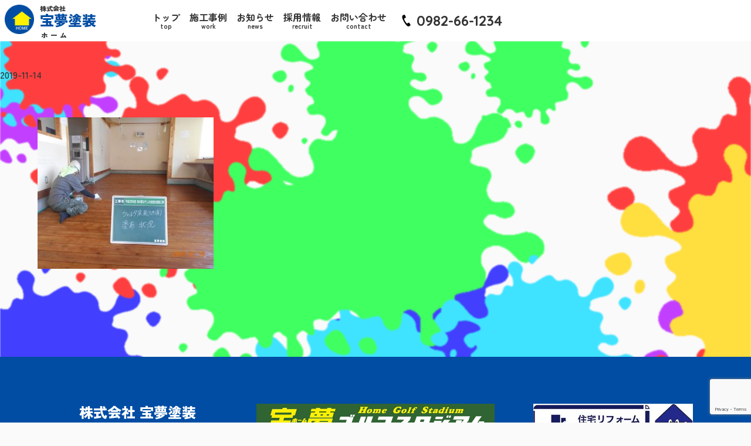

--- FILE ---
content_type: text/html; charset=UTF-8
request_url: https://home-t.co.jp/2017/07/10/%E6%B5%B7%E3%81%AE%E9%A7%85%E3%81%BB%E3%81%9D%E3%81%97%E3%81%BE%E9%A3%9F%E5%A0%82%E6%A7%98/%E5%A1%97%E8%A3%85%EF%BC%92-2/
body_size: 53057
content:

<!DOCTYPE html>
<html dir="ltr" lang="ja"
	prefix="og: https://ogp.me/ns#" >

<head>
	<meta charset="UTF-8">
	<meta name="viewport" content="width=device-width, initial-scale=1">
	<meta name="format-detection" content="telephone=no">

	<!-- Googleフォント -->
	<link rel="preconnect" href="https://fonts.googleapis.com">
<link rel="preconnect" href="https://fonts.gstatic.com" crossorigin>
<link href="https://fonts.googleapis.com/css2?family=Quicksand:wght@700&family=Zen+Kaku+Gothic+New:wght@400;900&family=Zen+Maru+Gothic:wght@500;700&display=swap" rel="stylesheet">
	<!-- /Googleフォント -->

	<!-- favicon -->
	<link rel="icon" href="https://home-t.co.jp/wp-content/themes/hometoso/img/favicon/favicon.ico?ver=1.0.0.1691657245" sizes="any">
	<link rel="icon" href="https://home-t.co.jp/wp-content/themes/hometoso/img/favicon/icon.svg?ver=1.0.0.1691656892" type="image/svg+xml">
	<link rel="apple-touch-icon" href="https://home-t.co.jp/wp-content/themes/hometoso/img/favicon/apple-touch-icon.png?ver=1.0.0.1691657245">
	<link rel="manifest" href="https://home-t.co.jp/wp-content/themes/hometoso/img/favicon/manifest.webmanifest?ver=1.0.0.1691656892">
	<!-- /favicon -->

	<title>塗装２ | 宮崎県日向市の外壁塗装なら｜株式会社 宝夢塗装</title>

		<!-- All in One SEO 4.4.3 - aioseo.com -->
		<meta name="robots" content="max-image-preview:large" />
		<link rel="canonical" href="https://home-t.co.jp/2017/07/10/%e6%b5%b7%e3%81%ae%e9%a7%85%e3%81%bb%e3%81%9d%e3%81%97%e3%81%be%e9%a3%9f%e5%a0%82%e6%a7%98/%e5%a1%97%e8%a3%85%ef%bc%92-2/" />
		<meta name="generator" content="All in One SEO (AIOSEO) 4.4.3" />
		<meta property="og:locale" content="ja_JP" />
		<meta property="og:site_name" content="宮崎県日向市の外壁塗装なら｜株式会社 宝夢塗装 | 宝夢塗装は宮崎県を中心に、外壁や屋根の保護・防水を行う塗装会社です。" />
		<meta property="og:type" content="article" />
		<meta property="og:title" content="塗装２ | 宮崎県日向市の外壁塗装なら｜株式会社 宝夢塗装" />
		<meta property="og:url" content="https://home-t.co.jp/2017/07/10/%e6%b5%b7%e3%81%ae%e9%a7%85%e3%81%bb%e3%81%9d%e3%81%97%e3%81%be%e9%a3%9f%e5%a0%82%e6%a7%98/%e5%a1%97%e8%a3%85%ef%bc%92-2/" />
		<meta property="og:image" content="https://home-t.co.jp/wp-content/uploads/2023/08/Screenshot-2023-08-10-at-18.21.12.jpg" />
		<meta property="og:image:secure_url" content="https://home-t.co.jp/wp-content/uploads/2023/08/Screenshot-2023-08-10-at-18.21.12.jpg" />
		<meta property="og:image:width" content="2320" />
		<meta property="og:image:height" content="1254" />
		<meta property="article:published_time" content="2019-11-14T06:27:56+00:00" />
		<meta property="article:modified_time" content="2019-11-14T06:27:56+00:00" />
		<meta name="twitter:card" content="summary_large_image" />
		<meta name="twitter:title" content="塗装２ | 宮崎県日向市の外壁塗装なら｜株式会社 宝夢塗装" />
		<meta name="twitter:image" content="https://home-t.co.jp/wp-content/uploads/2023/08/Screenshot-2023-08-10-at-18.21.12.jpg" />
		<script type="application/ld+json" class="aioseo-schema">
			{"@context":"https:\/\/schema.org","@graph":[{"@type":"BreadcrumbList","@id":"https:\/\/home-t.co.jp\/2017\/07\/10\/%e6%b5%b7%e3%81%ae%e9%a7%85%e3%81%bb%e3%81%9d%e3%81%97%e3%81%be%e9%a3%9f%e5%a0%82%e6%a7%98\/%e5%a1%97%e8%a3%85%ef%bc%92-2\/#breadcrumblist","itemListElement":[{"@type":"ListItem","@id":"https:\/\/home-t.co.jp\/#listItem","position":1,"item":{"@type":"WebPage","@id":"https:\/\/home-t.co.jp\/","name":"\u30db\u30fc\u30e0","description":"\u682a\u5f0f\u4f1a\u793e \u5b9d\u5922\u5857\u88c5\u306f\u5bae\u5d0e\u770c\u3092\u4e2d\u5fc3\u306b\u3001\u5916\u58c1\u3084\u5c4b\u6839\u306e\u4fdd\u8b77\u30fb\u9632\u6c34\u3092\u884c\u3046\u5857\u88c5\u4f1a\u793e\u3067\u3059\u3002\u304a\u5ba2\u69d8\u306e\u5feb\u9069\u306a\u4f4f\u307e\u3044\u3092\u5b88\u308b\u304a\u624b\u4f1d\u3044\u3092\u3055\u305b\u3066\u3044\u305f\u3060\u304d\u307e\u3059\u3002\u96e8\u6f0f\u308a\u3084\u5916\u58c1\u306e\u5857\u308a\u66ff\u3048\u306a\u3069\u3001\u304a\u6c17\u8efd\u306b\u3054\u76f8\u8ac7\u304f\u3060\u3055\u3044\uff01","url":"https:\/\/home-t.co.jp\/"},"nextItem":"https:\/\/home-t.co.jp\/2017\/07\/10\/%e6%b5%b7%e3%81%ae%e9%a7%85%e3%81%bb%e3%81%9d%e3%81%97%e3%81%be%e9%a3%9f%e5%a0%82%e6%a7%98\/%e5%a1%97%e8%a3%85%ef%bc%92-2\/#listItem"},{"@type":"ListItem","@id":"https:\/\/home-t.co.jp\/2017\/07\/10\/%e6%b5%b7%e3%81%ae%e9%a7%85%e3%81%bb%e3%81%9d%e3%81%97%e3%81%be%e9%a3%9f%e5%a0%82%e6%a7%98\/%e5%a1%97%e8%a3%85%ef%bc%92-2\/#listItem","position":2,"item":{"@type":"WebPage","@id":"https:\/\/home-t.co.jp\/2017\/07\/10\/%e6%b5%b7%e3%81%ae%e9%a7%85%e3%81%bb%e3%81%9d%e3%81%97%e3%81%be%e9%a3%9f%e5%a0%82%e6%a7%98\/%e5%a1%97%e8%a3%85%ef%bc%92-2\/","name":"\u5857\u88c5\uff12","url":"https:\/\/home-t.co.jp\/2017\/07\/10\/%e6%b5%b7%e3%81%ae%e9%a7%85%e3%81%bb%e3%81%9d%e3%81%97%e3%81%be%e9%a3%9f%e5%a0%82%e6%a7%98\/%e5%a1%97%e8%a3%85%ef%bc%92-2\/"},"previousItem":"https:\/\/home-t.co.jp\/#listItem"}]},{"@type":"ItemPage","@id":"https:\/\/home-t.co.jp\/2017\/07\/10\/%e6%b5%b7%e3%81%ae%e9%a7%85%e3%81%bb%e3%81%9d%e3%81%97%e3%81%be%e9%a3%9f%e5%a0%82%e6%a7%98\/%e5%a1%97%e8%a3%85%ef%bc%92-2\/#itempage","url":"https:\/\/home-t.co.jp\/2017\/07\/10\/%e6%b5%b7%e3%81%ae%e9%a7%85%e3%81%bb%e3%81%9d%e3%81%97%e3%81%be%e9%a3%9f%e5%a0%82%e6%a7%98\/%e5%a1%97%e8%a3%85%ef%bc%92-2\/","name":"\u5857\u88c5\uff12 | \u5bae\u5d0e\u770c\u65e5\u5411\u5e02\u306e\u5916\u58c1\u5857\u88c5\u306a\u3089\uff5c\u682a\u5f0f\u4f1a\u793e \u5b9d\u5922\u5857\u88c5","inLanguage":"ja","isPartOf":{"@id":"https:\/\/home-t.co.jp\/#website"},"breadcrumb":{"@id":"https:\/\/home-t.co.jp\/2017\/07\/10\/%e6%b5%b7%e3%81%ae%e9%a7%85%e3%81%bb%e3%81%9d%e3%81%97%e3%81%be%e9%a3%9f%e5%a0%82%e6%a7%98\/%e5%a1%97%e8%a3%85%ef%bc%92-2\/#breadcrumblist"},"author":{"@id":"https:\/\/home-t.co.jp\/author\/shujiumeda\/#author"},"creator":{"@id":"https:\/\/home-t.co.jp\/author\/shujiumeda\/#author"},"datePublished":"2019-11-14T06:27:56+09:00","dateModified":"2019-11-14T06:27:56+09:00"},{"@type":"Organization","@id":"https:\/\/home-t.co.jp\/#organization","name":"\u5bae\u5d0e\u770c\u65e5\u5411\u5e02\u306e\u5916\u58c1\u5857\u88c5\u306a\u3089\uff5c\u682a\u5f0f\u4f1a\u793e \u5b9d\u5922\u5857\u88c5","url":"https:\/\/home-t.co.jp\/"},{"@type":"Person","@id":"https:\/\/home-t.co.jp\/author\/shujiumeda\/#author","url":"https:\/\/home-t.co.jp\/author\/shujiumeda\/","name":"shujiumeda","image":{"@type":"ImageObject","@id":"https:\/\/home-t.co.jp\/2017\/07\/10\/%e6%b5%b7%e3%81%ae%e9%a7%85%e3%81%bb%e3%81%9d%e3%81%97%e3%81%be%e9%a3%9f%e5%a0%82%e6%a7%98\/%e5%a1%97%e8%a3%85%ef%bc%92-2\/#authorImage","url":"https:\/\/secure.gravatar.com\/avatar\/457aa4630429ffd692054e0911093747?s=96&d=mm&r=g","width":96,"height":96,"caption":"shujiumeda"}},{"@type":"WebSite","@id":"https:\/\/home-t.co.jp\/#website","url":"https:\/\/home-t.co.jp\/","name":"\u5bae\u5d0e\u770c\u65e5\u5411\u5e02\u306e\u5916\u58c1\u5857\u88c5\u306a\u3089\uff5c\u682a\u5f0f\u4f1a\u793e \u5b9d\u5922\u5857\u88c5","description":"\u5b9d\u5922\u5857\u88c5\u306f\u5bae\u5d0e\u770c\u3092\u4e2d\u5fc3\u306b\u3001\u5916\u58c1\u3084\u5c4b\u6839\u306e\u4fdd\u8b77\u30fb\u9632\u6c34\u3092\u884c\u3046\u5857\u88c5\u4f1a\u793e\u3067\u3059\u3002","inLanguage":"ja","publisher":{"@id":"https:\/\/home-t.co.jp\/#organization"}}]}
		</script>
		<!-- All in One SEO -->

<link rel="alternate" type="application/rss+xml" title="宮崎県日向市の外壁塗装なら｜株式会社 宝夢塗装 &raquo; フィード" href="https://home-t.co.jp/feed/" />
<link rel="alternate" type="application/rss+xml" title="宮崎県日向市の外壁塗装なら｜株式会社 宝夢塗装 &raquo; コメントフィード" href="https://home-t.co.jp/comments/feed/" />
<link rel="alternate" type="application/rss+xml" title="宮崎県日向市の外壁塗装なら｜株式会社 宝夢塗装 &raquo; 塗装２ のコメントのフィード" href="https://home-t.co.jp/2017/07/10/%e6%b5%b7%e3%81%ae%e9%a7%85%e3%81%bb%e3%81%9d%e3%81%97%e3%81%be%e9%a3%9f%e5%a0%82%e6%a7%98/%e5%a1%97%e8%a3%85%ef%bc%92-2/feed/" />
<link rel='stylesheet' id='sbi_styles-css' href='https://home-t.co.jp/wp-content/plugins/instagram-feed/css/sbi-styles.min.css?ver=6.2' media='all' />
<link rel='stylesheet' id='wp-block-library-css' href='https://home-t.co.jp/wp-includes/css/dist/block-library/style.min.css?ver=6.3' media='all' />
<style id='classic-theme-styles-inline-css'>
/*! This file is auto-generated */
.wp-block-button__link{color:#fff;background-color:#32373c;border-radius:9999px;box-shadow:none;text-decoration:none;padding:calc(.667em + 2px) calc(1.333em + 2px);font-size:1.125em}.wp-block-file__button{background:#32373c;color:#fff;text-decoration:none}
</style>
<style id='global-styles-inline-css'>
body{--wp--preset--color--black: #000000;--wp--preset--color--cyan-bluish-gray: #abb8c3;--wp--preset--color--white: #ffffff;--wp--preset--color--pale-pink: #f78da7;--wp--preset--color--vivid-red: #cf2e2e;--wp--preset--color--luminous-vivid-orange: #ff6900;--wp--preset--color--luminous-vivid-amber: #fcb900;--wp--preset--color--light-green-cyan: #7bdcb5;--wp--preset--color--vivid-green-cyan: #00d084;--wp--preset--color--pale-cyan-blue: #8ed1fc;--wp--preset--color--vivid-cyan-blue: #0693e3;--wp--preset--color--vivid-purple: #9b51e0;--wp--preset--gradient--vivid-cyan-blue-to-vivid-purple: linear-gradient(135deg,rgba(6,147,227,1) 0%,rgb(155,81,224) 100%);--wp--preset--gradient--light-green-cyan-to-vivid-green-cyan: linear-gradient(135deg,rgb(122,220,180) 0%,rgb(0,208,130) 100%);--wp--preset--gradient--luminous-vivid-amber-to-luminous-vivid-orange: linear-gradient(135deg,rgba(252,185,0,1) 0%,rgba(255,105,0,1) 100%);--wp--preset--gradient--luminous-vivid-orange-to-vivid-red: linear-gradient(135deg,rgba(255,105,0,1) 0%,rgb(207,46,46) 100%);--wp--preset--gradient--very-light-gray-to-cyan-bluish-gray: linear-gradient(135deg,rgb(238,238,238) 0%,rgb(169,184,195) 100%);--wp--preset--gradient--cool-to-warm-spectrum: linear-gradient(135deg,rgb(74,234,220) 0%,rgb(151,120,209) 20%,rgb(207,42,186) 40%,rgb(238,44,130) 60%,rgb(251,105,98) 80%,rgb(254,248,76) 100%);--wp--preset--gradient--blush-light-purple: linear-gradient(135deg,rgb(255,206,236) 0%,rgb(152,150,240) 100%);--wp--preset--gradient--blush-bordeaux: linear-gradient(135deg,rgb(254,205,165) 0%,rgb(254,45,45) 50%,rgb(107,0,62) 100%);--wp--preset--gradient--luminous-dusk: linear-gradient(135deg,rgb(255,203,112) 0%,rgb(199,81,192) 50%,rgb(65,88,208) 100%);--wp--preset--gradient--pale-ocean: linear-gradient(135deg,rgb(255,245,203) 0%,rgb(182,227,212) 50%,rgb(51,167,181) 100%);--wp--preset--gradient--electric-grass: linear-gradient(135deg,rgb(202,248,128) 0%,rgb(113,206,126) 100%);--wp--preset--gradient--midnight: linear-gradient(135deg,rgb(2,3,129) 0%,rgb(40,116,252) 100%);--wp--preset--font-size--small: 13px;--wp--preset--font-size--medium: 20px;--wp--preset--font-size--large: 36px;--wp--preset--font-size--x-large: 42px;--wp--preset--spacing--20: 0.44rem;--wp--preset--spacing--30: 0.67rem;--wp--preset--spacing--40: 1rem;--wp--preset--spacing--50: 1.5rem;--wp--preset--spacing--60: 2.25rem;--wp--preset--spacing--70: 3.38rem;--wp--preset--spacing--80: 5.06rem;--wp--preset--shadow--natural: 6px 6px 9px rgba(0, 0, 0, 0.2);--wp--preset--shadow--deep: 12px 12px 50px rgba(0, 0, 0, 0.4);--wp--preset--shadow--sharp: 6px 6px 0px rgba(0, 0, 0, 0.2);--wp--preset--shadow--outlined: 6px 6px 0px -3px rgba(255, 255, 255, 1), 6px 6px rgba(0, 0, 0, 1);--wp--preset--shadow--crisp: 6px 6px 0px rgba(0, 0, 0, 1);}:where(.is-layout-flex){gap: 0.5em;}:where(.is-layout-grid){gap: 0.5em;}body .is-layout-flow > .alignleft{float: left;margin-inline-start: 0;margin-inline-end: 2em;}body .is-layout-flow > .alignright{float: right;margin-inline-start: 2em;margin-inline-end: 0;}body .is-layout-flow > .aligncenter{margin-left: auto !important;margin-right: auto !important;}body .is-layout-constrained > .alignleft{float: left;margin-inline-start: 0;margin-inline-end: 2em;}body .is-layout-constrained > .alignright{float: right;margin-inline-start: 2em;margin-inline-end: 0;}body .is-layout-constrained > .aligncenter{margin-left: auto !important;margin-right: auto !important;}body .is-layout-constrained > :where(:not(.alignleft):not(.alignright):not(.alignfull)){max-width: var(--wp--style--global--content-size);margin-left: auto !important;margin-right: auto !important;}body .is-layout-constrained > .alignwide{max-width: var(--wp--style--global--wide-size);}body .is-layout-flex{display: flex;}body .is-layout-flex{flex-wrap: wrap;align-items: center;}body .is-layout-flex > *{margin: 0;}body .is-layout-grid{display: grid;}body .is-layout-grid > *{margin: 0;}:where(.wp-block-columns.is-layout-flex){gap: 2em;}:where(.wp-block-columns.is-layout-grid){gap: 2em;}:where(.wp-block-post-template.is-layout-flex){gap: 1.25em;}:where(.wp-block-post-template.is-layout-grid){gap: 1.25em;}.has-black-color{color: var(--wp--preset--color--black) !important;}.has-cyan-bluish-gray-color{color: var(--wp--preset--color--cyan-bluish-gray) !important;}.has-white-color{color: var(--wp--preset--color--white) !important;}.has-pale-pink-color{color: var(--wp--preset--color--pale-pink) !important;}.has-vivid-red-color{color: var(--wp--preset--color--vivid-red) !important;}.has-luminous-vivid-orange-color{color: var(--wp--preset--color--luminous-vivid-orange) !important;}.has-luminous-vivid-amber-color{color: var(--wp--preset--color--luminous-vivid-amber) !important;}.has-light-green-cyan-color{color: var(--wp--preset--color--light-green-cyan) !important;}.has-vivid-green-cyan-color{color: var(--wp--preset--color--vivid-green-cyan) !important;}.has-pale-cyan-blue-color{color: var(--wp--preset--color--pale-cyan-blue) !important;}.has-vivid-cyan-blue-color{color: var(--wp--preset--color--vivid-cyan-blue) !important;}.has-vivid-purple-color{color: var(--wp--preset--color--vivid-purple) !important;}.has-black-background-color{background-color: var(--wp--preset--color--black) !important;}.has-cyan-bluish-gray-background-color{background-color: var(--wp--preset--color--cyan-bluish-gray) !important;}.has-white-background-color{background-color: var(--wp--preset--color--white) !important;}.has-pale-pink-background-color{background-color: var(--wp--preset--color--pale-pink) !important;}.has-vivid-red-background-color{background-color: var(--wp--preset--color--vivid-red) !important;}.has-luminous-vivid-orange-background-color{background-color: var(--wp--preset--color--luminous-vivid-orange) !important;}.has-luminous-vivid-amber-background-color{background-color: var(--wp--preset--color--luminous-vivid-amber) !important;}.has-light-green-cyan-background-color{background-color: var(--wp--preset--color--light-green-cyan) !important;}.has-vivid-green-cyan-background-color{background-color: var(--wp--preset--color--vivid-green-cyan) !important;}.has-pale-cyan-blue-background-color{background-color: var(--wp--preset--color--pale-cyan-blue) !important;}.has-vivid-cyan-blue-background-color{background-color: var(--wp--preset--color--vivid-cyan-blue) !important;}.has-vivid-purple-background-color{background-color: var(--wp--preset--color--vivid-purple) !important;}.has-black-border-color{border-color: var(--wp--preset--color--black) !important;}.has-cyan-bluish-gray-border-color{border-color: var(--wp--preset--color--cyan-bluish-gray) !important;}.has-white-border-color{border-color: var(--wp--preset--color--white) !important;}.has-pale-pink-border-color{border-color: var(--wp--preset--color--pale-pink) !important;}.has-vivid-red-border-color{border-color: var(--wp--preset--color--vivid-red) !important;}.has-luminous-vivid-orange-border-color{border-color: var(--wp--preset--color--luminous-vivid-orange) !important;}.has-luminous-vivid-amber-border-color{border-color: var(--wp--preset--color--luminous-vivid-amber) !important;}.has-light-green-cyan-border-color{border-color: var(--wp--preset--color--light-green-cyan) !important;}.has-vivid-green-cyan-border-color{border-color: var(--wp--preset--color--vivid-green-cyan) !important;}.has-pale-cyan-blue-border-color{border-color: var(--wp--preset--color--pale-cyan-blue) !important;}.has-vivid-cyan-blue-border-color{border-color: var(--wp--preset--color--vivid-cyan-blue) !important;}.has-vivid-purple-border-color{border-color: var(--wp--preset--color--vivid-purple) !important;}.has-vivid-cyan-blue-to-vivid-purple-gradient-background{background: var(--wp--preset--gradient--vivid-cyan-blue-to-vivid-purple) !important;}.has-light-green-cyan-to-vivid-green-cyan-gradient-background{background: var(--wp--preset--gradient--light-green-cyan-to-vivid-green-cyan) !important;}.has-luminous-vivid-amber-to-luminous-vivid-orange-gradient-background{background: var(--wp--preset--gradient--luminous-vivid-amber-to-luminous-vivid-orange) !important;}.has-luminous-vivid-orange-to-vivid-red-gradient-background{background: var(--wp--preset--gradient--luminous-vivid-orange-to-vivid-red) !important;}.has-very-light-gray-to-cyan-bluish-gray-gradient-background{background: var(--wp--preset--gradient--very-light-gray-to-cyan-bluish-gray) !important;}.has-cool-to-warm-spectrum-gradient-background{background: var(--wp--preset--gradient--cool-to-warm-spectrum) !important;}.has-blush-light-purple-gradient-background{background: var(--wp--preset--gradient--blush-light-purple) !important;}.has-blush-bordeaux-gradient-background{background: var(--wp--preset--gradient--blush-bordeaux) !important;}.has-luminous-dusk-gradient-background{background: var(--wp--preset--gradient--luminous-dusk) !important;}.has-pale-ocean-gradient-background{background: var(--wp--preset--gradient--pale-ocean) !important;}.has-electric-grass-gradient-background{background: var(--wp--preset--gradient--electric-grass) !important;}.has-midnight-gradient-background{background: var(--wp--preset--gradient--midnight) !important;}.has-small-font-size{font-size: var(--wp--preset--font-size--small) !important;}.has-medium-font-size{font-size: var(--wp--preset--font-size--medium) !important;}.has-large-font-size{font-size: var(--wp--preset--font-size--large) !important;}.has-x-large-font-size{font-size: var(--wp--preset--font-size--x-large) !important;}
.wp-block-navigation a:where(:not(.wp-element-button)){color: inherit;}
:where(.wp-block-post-template.is-layout-flex){gap: 1.25em;}:where(.wp-block-post-template.is-layout-grid){gap: 1.25em;}
:where(.wp-block-columns.is-layout-flex){gap: 2em;}:where(.wp-block-columns.is-layout-grid){gap: 2em;}
.wp-block-pullquote{font-size: 1.5em;line-height: 1.6;}
</style>
<link rel='stylesheet' id='contact-form-7-css' href='https://home-t.co.jp/wp-content/plugins/contact-form-7/includes/css/styles.css?ver=5.8' media='all' />
<link rel='stylesheet' id='style-css' href='https://home-t.co.jp/wp-content/themes/hometoso/css/style.min.css?ver=1.0.0.1756791099' media='all' />
<link rel='stylesheet' id='swiper-css' href='https://home-t.co.jp/wp-content/themes/hometoso/css/swiper.min.css?ver=8.3.1' media='all' />
<link rel='stylesheet' id='scroll-hint-css' href='https://home-t.co.jp/wp-content/themes/hometoso/css/scroll-hint.css?ver=1.2.5' media='all' />
<link rel='stylesheet' id='lightbox-css' href='https://home-t.co.jp/wp-content/themes/hometoso/css/lightbox.min.css?ver=2.11.4' media='all' />
<script src='https://home-t.co.jp/wp-includes/js/jquery/jquery.min.js?ver=3.7.0' id='jquery-core-js'></script>
<script src='https://home-t.co.jp/wp-includes/js/jquery/jquery-migrate.min.js?ver=3.4.1' id='jquery-migrate-js'></script>
<link rel="https://api.w.org/" href="https://home-t.co.jp/wp-json/" /><link rel="alternate" type="application/json" href="https://home-t.co.jp/wp-json/wp/v2/media/90" /><link rel='shortlink' href='https://home-t.co.jp/?p=90' />
<link rel="alternate" type="application/json+oembed" href="https://home-t.co.jp/wp-json/oembed/1.0/embed?url=https%3A%2F%2Fhome-t.co.jp%2F2017%2F07%2F10%2F%25e6%25b5%25b7%25e3%2581%25ae%25e9%25a7%2585%25e3%2581%25bb%25e3%2581%259d%25e3%2581%2597%25e3%2581%25be%25e9%25a3%259f%25e5%25a0%2582%25e6%25a7%2598%2F%25e5%25a1%2597%25e8%25a3%2585%25ef%25bc%2592-2%2F" />
<link rel="alternate" type="text/xml+oembed" href="https://home-t.co.jp/wp-json/oembed/1.0/embed?url=https%3A%2F%2Fhome-t.co.jp%2F2017%2F07%2F10%2F%25e6%25b5%25b7%25e3%2581%25ae%25e9%25a7%2585%25e3%2581%25bb%25e3%2581%259d%25e3%2581%2597%25e3%2581%25be%25e9%25a3%259f%25e5%25a0%2582%25e6%25a7%2598%2F%25e5%25a1%2597%25e8%25a3%2585%25ef%25bc%2592-2%2F&#038;format=xml" />
<noscript><style>.lazyload[data-src]{display:none !important;}</style></noscript><style>.lazyload{background-image:none !important;}.lazyload:before{background-image:none !important;}</style>
	<!-- Google tag (gtag.js) -->
<script async src="https://www.googletagmanager.com/gtag/js?id=G-D082GL7GBQ"></script>
<script>
  window.dataLayer = window.dataLayer || [];
  function gtag(){dataLayer.push(arguments);}
  gtag('js', new Date());

  gtag('config', 'G-D082GL7GBQ');
</script>
</head>

<body>
	<div id="bg-drop">
				<img class="bg-drop lazyload" src="[data-uri]" data-src="https://home-t.co.jp/wp-content/themes/hometoso/img/common/drop1.png" decoding="async" data-eio-rwidth="438" data-eio-rheight="438"><noscript><img class="bg-drop" src="https://home-t.co.jp/wp-content/themes/hometoso/img/common/drop1.png" data-eio="l"></noscript>
		<img class="bg-drop lazyload" src="[data-uri]" data-src="https://home-t.co.jp/wp-content/themes/hometoso/img/common/drop2.png" decoding="async" data-eio-rwidth="438" data-eio-rheight="438"><noscript><img class="bg-drop" src="https://home-t.co.jp/wp-content/themes/hometoso/img/common/drop2.png" data-eio="l"></noscript>
		<img class="bg-drop lazyload" src="[data-uri]" data-src="https://home-t.co.jp/wp-content/themes/hometoso/img/common/drop3.png" decoding="async" data-eio-rwidth="438" data-eio-rheight="438"><noscript><img class="bg-drop" src="https://home-t.co.jp/wp-content/themes/hometoso/img/common/drop3.png" data-eio="l"></noscript>
		<img class="bg-drop lazyload" src="[data-uri]" data-src="https://home-t.co.jp/wp-content/themes/hometoso/img/common/drop4.png" decoding="async" data-eio-rwidth="438" data-eio-rheight="438"><noscript><img class="bg-drop" src="https://home-t.co.jp/wp-content/themes/hometoso/img/common/drop4.png" data-eio="l"></noscript>
		<img class="bg-drop lazyload" src="[data-uri]" data-src="https://home-t.co.jp/wp-content/themes/hometoso/img/common/drop5.png" decoding="async" data-eio-rwidth="438" data-eio-rheight="438"><noscript><img class="bg-drop" src="https://home-t.co.jp/wp-content/themes/hometoso/img/common/drop5.png" data-eio="l"></noscript>
		<img class="bg-drop lazyload" src="[data-uri]" data-src="https://home-t.co.jp/wp-content/themes/hometoso/img/common/drop6.png" decoding="async" data-eio-rwidth="438" data-eio-rheight="438"><noscript><img class="bg-drop" src="https://home-t.co.jp/wp-content/themes/hometoso/img/common/drop6.png" data-eio="l"></noscript>
				<img class="bg-drop lazyload" src="[data-uri]" data-src="https://home-t.co.jp/wp-content/themes/hometoso/img/common/drop1.png" decoding="async" data-eio-rwidth="438" data-eio-rheight="438"><noscript><img class="bg-drop" src="https://home-t.co.jp/wp-content/themes/hometoso/img/common/drop1.png" data-eio="l"></noscript>
		<img class="bg-drop lazyload" src="[data-uri]" data-src="https://home-t.co.jp/wp-content/themes/hometoso/img/common/drop2.png" decoding="async" data-eio-rwidth="438" data-eio-rheight="438"><noscript><img class="bg-drop" src="https://home-t.co.jp/wp-content/themes/hometoso/img/common/drop2.png" data-eio="l"></noscript>
		<img class="bg-drop lazyload" src="[data-uri]" data-src="https://home-t.co.jp/wp-content/themes/hometoso/img/common/drop3.png" decoding="async" data-eio-rwidth="438" data-eio-rheight="438"><noscript><img class="bg-drop" src="https://home-t.co.jp/wp-content/themes/hometoso/img/common/drop3.png" data-eio="l"></noscript>
		<img class="bg-drop lazyload" src="[data-uri]" data-src="https://home-t.co.jp/wp-content/themes/hometoso/img/common/drop4.png" decoding="async" data-eio-rwidth="438" data-eio-rheight="438"><noscript><img class="bg-drop" src="https://home-t.co.jp/wp-content/themes/hometoso/img/common/drop4.png" data-eio="l"></noscript>
		<img class="bg-drop lazyload" src="[data-uri]" data-src="https://home-t.co.jp/wp-content/themes/hometoso/img/common/drop5.png" decoding="async" data-eio-rwidth="438" data-eio-rheight="438"><noscript><img class="bg-drop" src="https://home-t.co.jp/wp-content/themes/hometoso/img/common/drop5.png" data-eio="l"></noscript>
		<img class="bg-drop lazyload" src="[data-uri]" data-src="https://home-t.co.jp/wp-content/themes/hometoso/img/common/drop6.png" decoding="async" data-eio-rwidth="438" data-eio-rheight="438"><noscript><img class="bg-drop" src="https://home-t.co.jp/wp-content/themes/hometoso/img/common/drop6.png" data-eio="l"></noscript>
				<img class="bg-drop lazyload" src="[data-uri]" data-src="https://home-t.co.jp/wp-content/themes/hometoso/img/common/drop1.png" decoding="async" data-eio-rwidth="438" data-eio-rheight="438"><noscript><img class="bg-drop" src="https://home-t.co.jp/wp-content/themes/hometoso/img/common/drop1.png" data-eio="l"></noscript>
		<img class="bg-drop lazyload" src="[data-uri]" data-src="https://home-t.co.jp/wp-content/themes/hometoso/img/common/drop2.png" decoding="async" data-eio-rwidth="438" data-eio-rheight="438"><noscript><img class="bg-drop" src="https://home-t.co.jp/wp-content/themes/hometoso/img/common/drop2.png" data-eio="l"></noscript>
		<img class="bg-drop lazyload" src="[data-uri]" data-src="https://home-t.co.jp/wp-content/themes/hometoso/img/common/drop3.png" decoding="async" data-eio-rwidth="438" data-eio-rheight="438"><noscript><img class="bg-drop" src="https://home-t.co.jp/wp-content/themes/hometoso/img/common/drop3.png" data-eio="l"></noscript>
		<img class="bg-drop lazyload" src="[data-uri]" data-src="https://home-t.co.jp/wp-content/themes/hometoso/img/common/drop4.png" decoding="async" data-eio-rwidth="438" data-eio-rheight="438"><noscript><img class="bg-drop" src="https://home-t.co.jp/wp-content/themes/hometoso/img/common/drop4.png" data-eio="l"></noscript>
		<img class="bg-drop lazyload" src="[data-uri]" data-src="https://home-t.co.jp/wp-content/themes/hometoso/img/common/drop5.png" decoding="async" data-eio-rwidth="438" data-eio-rheight="438"><noscript><img class="bg-drop" src="https://home-t.co.jp/wp-content/themes/hometoso/img/common/drop5.png" data-eio="l"></noscript>
		<img class="bg-drop lazyload" src="[data-uri]" data-src="https://home-t.co.jp/wp-content/themes/hometoso/img/common/drop6.png" decoding="async" data-eio-rwidth="438" data-eio-rheight="438"><noscript><img class="bg-drop" src="https://home-t.co.jp/wp-content/themes/hometoso/img/common/drop6.png" data-eio="l"></noscript>
				<img class="bg-drop lazyload" src="[data-uri]" data-src="https://home-t.co.jp/wp-content/themes/hometoso/img/common/drop1.png" decoding="async" data-eio-rwidth="438" data-eio-rheight="438"><noscript><img class="bg-drop" src="https://home-t.co.jp/wp-content/themes/hometoso/img/common/drop1.png" data-eio="l"></noscript>
		<img class="bg-drop lazyload" src="[data-uri]" data-src="https://home-t.co.jp/wp-content/themes/hometoso/img/common/drop2.png" decoding="async" data-eio-rwidth="438" data-eio-rheight="438"><noscript><img class="bg-drop" src="https://home-t.co.jp/wp-content/themes/hometoso/img/common/drop2.png" data-eio="l"></noscript>
		<img class="bg-drop lazyload" src="[data-uri]" data-src="https://home-t.co.jp/wp-content/themes/hometoso/img/common/drop3.png" decoding="async" data-eio-rwidth="438" data-eio-rheight="438"><noscript><img class="bg-drop" src="https://home-t.co.jp/wp-content/themes/hometoso/img/common/drop3.png" data-eio="l"></noscript>
		<img class="bg-drop lazyload" src="[data-uri]" data-src="https://home-t.co.jp/wp-content/themes/hometoso/img/common/drop4.png" decoding="async" data-eio-rwidth="438" data-eio-rheight="438"><noscript><img class="bg-drop" src="https://home-t.co.jp/wp-content/themes/hometoso/img/common/drop4.png" data-eio="l"></noscript>
		<img class="bg-drop lazyload" src="[data-uri]" data-src="https://home-t.co.jp/wp-content/themes/hometoso/img/common/drop5.png" decoding="async" data-eio-rwidth="438" data-eio-rheight="438"><noscript><img class="bg-drop" src="https://home-t.co.jp/wp-content/themes/hometoso/img/common/drop5.png" data-eio="l"></noscript>
		<img class="bg-drop lazyload" src="[data-uri]" data-src="https://home-t.co.jp/wp-content/themes/hometoso/img/common/drop6.png" decoding="async" data-eio-rwidth="438" data-eio-rheight="438"><noscript><img class="bg-drop" src="https://home-t.co.jp/wp-content/themes/hometoso/img/common/drop6.png" data-eio="l"></noscript>
				<img class="bg-drop lazyload" src="[data-uri]" data-src="https://home-t.co.jp/wp-content/themes/hometoso/img/common/drop1.png" decoding="async" data-eio-rwidth="438" data-eio-rheight="438"><noscript><img class="bg-drop" src="https://home-t.co.jp/wp-content/themes/hometoso/img/common/drop1.png" data-eio="l"></noscript>
		<img class="bg-drop lazyload" src="[data-uri]" data-src="https://home-t.co.jp/wp-content/themes/hometoso/img/common/drop2.png" decoding="async" data-eio-rwidth="438" data-eio-rheight="438"><noscript><img class="bg-drop" src="https://home-t.co.jp/wp-content/themes/hometoso/img/common/drop2.png" data-eio="l"></noscript>
		<img class="bg-drop lazyload" src="[data-uri]" data-src="https://home-t.co.jp/wp-content/themes/hometoso/img/common/drop3.png" decoding="async" data-eio-rwidth="438" data-eio-rheight="438"><noscript><img class="bg-drop" src="https://home-t.co.jp/wp-content/themes/hometoso/img/common/drop3.png" data-eio="l"></noscript>
		<img class="bg-drop lazyload" src="[data-uri]" data-src="https://home-t.co.jp/wp-content/themes/hometoso/img/common/drop4.png" decoding="async" data-eio-rwidth="438" data-eio-rheight="438"><noscript><img class="bg-drop" src="https://home-t.co.jp/wp-content/themes/hometoso/img/common/drop4.png" data-eio="l"></noscript>
		<img class="bg-drop lazyload" src="[data-uri]" data-src="https://home-t.co.jp/wp-content/themes/hometoso/img/common/drop5.png" decoding="async" data-eio-rwidth="438" data-eio-rheight="438"><noscript><img class="bg-drop" src="https://home-t.co.jp/wp-content/themes/hometoso/img/common/drop5.png" data-eio="l"></noscript>
		<img class="bg-drop lazyload" src="[data-uri]" data-src="https://home-t.co.jp/wp-content/themes/hometoso/img/common/drop6.png" decoding="async" data-eio-rwidth="438" data-eio-rheight="438"><noscript><img class="bg-drop" src="https://home-t.co.jp/wp-content/themes/hometoso/img/common/drop6.png" data-eio="l"></noscript>
			</div>

	<header id="header" class="l-header" role="banner" itemscope itemtype="https://schema.org/WPHeader">
	<div class="l-header__logo">
		<a href="/">
			<div class="l-header__logo__img">
			<img src="[data-uri]" alt="宮崎県日向市の外壁塗装なら｜株式会社 宝夢塗装" data-src="https://home-t.co.jp/wp-content/themes/hometoso/img/common/icon-01.png" decoding="async" class="lazyload" data-eio-rwidth="1920" data-eio-rheight="1920"><noscript><img src="https://home-t.co.jp/wp-content/themes/hometoso/img/common/icon-01.png" alt="宮崎県日向市の外壁塗装なら｜株式会社 宝夢塗装" data-eio="l"></noscript>
			</div>
			<h1 class="l-header__logo__title">
				<span class="l-header__logo__title__small">株式会社</span>
				<span class="l-header__logo__title__large"><ruby>宝夢<rt>ホーム</rt></ruby>塗装</span>
			</h1>
		</a>
	</div>
				<nav id="gnav" class="l-header__nav" role="navigation" itemscope itemtype="https://schema.org/SiteNavigationElement">
				<ul>
					<li><a href="/"><span>トップ</span><span>top</span></a></li>
					<li><a href="/work"><span>施工事例</span><span>work</span></a></li>
					<li><a href="/news"><span>お知らせ</span><span>news</span></a></li>
					<li><a href="/recruit"><span>採用情報</span><span>recruit</span></a></li>
					<li><a href="/contact"><span>お問い合わせ</span><span>contact</span></a></li>
					<li class="l-header__nav__tel"><a href="tel:0982661234"><span><img src="[data-uri]" alt="" data-src="https://home-t.co.jp/wp-content/themes/hometoso/img/common/icon-09.png" decoding="async" class="lazyload" data-eio-rwidth="500" data-eio-rheight="375"><noscript><img src="https://home-t.co.jp/wp-content/themes/hometoso/img/common/icon-09.png" alt="" data-eio="l"></noscript></span><span>0982-66-1234</span></a></li>
				</ul>
			</nav>
				<div class="l-header__toggle">
		<input type="checkbox" id="l-header__toggle__check">
		<label for="l-header__toggle__check" class="l-header__toggle__check__btn"><span></span></label>
		<div class="l-header__toggle__menu">
			<ul>
				<li><a href="/"><span>トップ</span><span>top</span></a></li>
				<li><a href="/work"><span>施工事例</span><span>work</span></a></li>
				<li><a href="/news"><span>お知らせ</span><span>news</span></a></li>
				<li><a href="/recruit"><span>採用情報</span><span>recruit</span></a></li>
				<li><a href="/contact"><span>お問い合わせ</span><span>contact</span></a></li>
			</ul>

			<div class="l-header__toggle__menu__col">
			<div class="l-header__toggle__menu__col__top">
				<a href="#"><img src="[data-uri]" alt="" data-src="https://home-t.co.jp/wp-content/themes/hometoso/img/common/icon-07.png" decoding="async" class="lazyload" data-eio-rwidth="500" data-eio-rheight="375"><noscript><img src="https://home-t.co.jp/wp-content/themes/hometoso/img/common/icon-07.png" alt="" data-eio="l"></noscript></a>
				<a href="#"><img src="[data-uri]" alt="" data-src="https://home-t.co.jp/wp-content/themes/hometoso/img/common/icon-04.png" decoding="async" class="lazyload" data-eio-rwidth="500" data-eio-rheight="500"><noscript><img src="https://home-t.co.jp/wp-content/themes/hometoso/img/common/icon-04.png" alt="" data-eio="l"></noscript></a>
			</div>
			<div class="l-header__toggle__menu__col__bottom">
				<div>
				<img src="[data-uri]" alt="" data-src="https://home-t.co.jp/wp-content/themes/hometoso/img/common/icon-08.png" decoding="async" class="lazyload" data-eio-rwidth="500" data-eio-rheight="375"><noscript><img src="https://home-t.co.jp/wp-content/themes/hometoso/img/common/icon-08.png" alt="" data-eio="l"></noscript>
				<a href="#">0982-66-1234</a>
				</div>
				<div>
				<p>8:00～17:00</p>
				<p>(日曜・年末年始除く)</p>
				</div>
			</div>
			</div>
		</div>
	</div>

	</header>

	<main id="main" role="main" class="l-main" itemprop="mainContentOfPage" itemscope itemtype="https://schema.org/WebPageElement">
		<div class="main-inner">

<section>
	<div class="wrapper">
		
		<p class="" itemprop="dateCreated"><time datetime="2019-11-14">2019-11-14</time></p>
		<div class="post-content" itemprop="articleBody">
			<p class="attachment"><a href='https://home-t.co.jp/wp-content/uploads/2019/11/塗装２.jpg'><img width="300" height="258" src="[data-uri]" class="attachment-medium size-medium lazyload" alt="" decoding="async"   data-src="https://home-t.co.jp/wp-content/uploads/2019/11/塗装２-300x258.jpg" data-srcset="https://home-t.co.jp/wp-content/uploads/2019/11/塗装２-300x258.jpg 300w, https://home-t.co.jp/wp-content/uploads/2019/11/塗装２-465x400.jpg 465w, https://home-t.co.jp/wp-content/uploads/2019/11/塗装２.jpg 548w" data-sizes="auto" data-eio-rwidth="300" data-eio-rheight="258" /><noscript><img width="300" height="258" src="https://home-t.co.jp/wp-content/uploads/2019/11/塗装２-300x258.jpg" class="attachment-medium size-medium" alt="" decoding="async" srcset="https://home-t.co.jp/wp-content/uploads/2019/11/塗装２-300x258.jpg 300w, https://home-t.co.jp/wp-content/uploads/2019/11/塗装２-465x400.jpg 465w, https://home-t.co.jp/wp-content/uploads/2019/11/塗装２.jpg 548w" sizes="(max-width: 300px) 100vw, 300px" data-eio="l" /></noscript></a></p>
		</div>
	</div>
</section>



	</div>
</main>

</main>

<footer id="footer" class="l-footer" role="contentinfo" itemscope itemtype="https://schema.org/WPFooter">
	<div class="l-footer__inner">
		<div class="l-footer__left">
			<div class="l-footer__left__title">
				<p>株式会社 宝夢塗装</p>
			</div>
			<div class="l-footer__left__address">
				<p>〒883-0015 宮崎県日向市永江町3-53</p>
			</div>
			<div class="l-footer__left__tel">
				<img src="[data-uri]" data-src="https://home-t.co.jp/wp-content/themes/hometoso/img/common/icon-08.png" decoding="async" class="lazyload" data-eio-rwidth="500" data-eio-rheight="375"><noscript><img src="https://home-t.co.jp/wp-content/themes/hometoso/img/common/icon-08.png" data-eio="l"></noscript>
				<a href="tel:0982661234">0982-66-1234</a>
			</div>
			<div class="l-footer__left__date">
				<p>8:00～17:00</p>
				<p>(日曜・年末年始除く)</p>
			</div>
			<div class="l-footer__left__map">
				<iframe  style="border:0;" allowfullscreen="" loading="lazy" referrerpolicy="no-referrer-when-downgrade" data-src="https://www.google.com/maps/embed?pb=!1m18!1m12!1m3!1d13470.218067371448!2d131.62941825348125!3d32.43108908095807!2m3!1f0!2f0!3f0!3m2!1i1024!2i768!4f13.1!3m3!1m2!1s0x354715b31fd12b45%3A0xfa9c8336f1e4355e!2z77yI5qCq77yJ5a6d5aSi5aGX6KOF!5e0!3m2!1sja!2sjp!4v1686468273417!5m2!1sja!2sjp" class="lazyload"></iframe>
				</div>
			</div>
		<div class="l-footer__center">
			<div class="l-footer__center__golf">
				<a href="https://www.instagram.com/home_golf_stadium" target="_blank">
					<img src="[data-uri]" alt="宝夢（ホーム）ゴルフスタジアム" data-src="https://home-t.co.jp/wp-content/themes/hometoso/img/common/golfstudium.jpg" decoding="async" class="lazyload" data-eio-rwidth="1474" data-eio-rheight="185"><noscript><img src="https://home-t.co.jp/wp-content/themes/hometoso/img/common/golfstudium.jpg" alt="宝夢（ホーム）ゴルフスタジアム" data-eio="l"></noscript>
				</a>
			</div>
			<div class="l-footer__center__address">
				<p>〒889-1201 児湯郡都農町大字川北丸溝18886-2</p>
			</div>
			<div class="l-footer__center__tel">
				<img src="[data-uri]" data-src="https://home-t.co.jp/wp-content/themes/hometoso/img/common/icon-08.png" decoding="async" class="lazyload" data-eio-rwidth="500" data-eio-rheight="375"><noscript><img src="https://home-t.co.jp/wp-content/themes/hometoso/img/common/icon-08.png" data-eio="l"></noscript>
				<a href="tel:0983250800">0983-25-0800</a>
			</div>
			<div class="l-footer__center__fax">
				<img src="[data-uri]" data-src="https://home-t.co.jp/wp-content/themes/hometoso/img/common/icon-11.png" decoding="async" class="lazyload" data-eio-rwidth="212" data-eio-rheight="212"><noscript><img src="https://home-t.co.jp/wp-content/themes/hometoso/img/common/icon-11.png" data-eio="l"></noscript>
				<span>0983-25-0800</span>
			</div>
			<div class="l-footer__center__insta">
				<a href="https://www.instagram.com/home_golf_stadium"><img src="[data-uri]" alt="宝夢（ホーム）ゴルフスタジアム" data-src="https://home-t.co.jp/wp-content/themes/hometoso/img/common/instagram.jpg" decoding="async" class="lazyload" data-eio-rwidth="554" data-eio-rheight="554"><noscript><img src="https://home-t.co.jp/wp-content/themes/hometoso/img/common/instagram.jpg" alt="宝夢（ホーム）ゴルフスタジアム" data-eio="l"></noscript></a>
			</div>
		</div>
		<div class="l-footer__right">
			<div class="l-footer__right__associate">
				<img src="[data-uri]" alt="住宅リフォーム事業者団体国土交通大臣登録" data-src="https://home-t.co.jp/wp-content/themes/hometoso/img/common/reform_kyoukai.webp" decoding="async" class="lazyload" data-eio-rwidth="272" data-eio-rheight="107"><noscript><img src="https://home-t.co.jp/wp-content/themes/hometoso/img/common/reform_kyoukai.webp" alt="住宅リフォーム事業者団体国土交通大臣登録" data-eio="l"></noscript>
				<p>国が登録した団体に所属しています。<br>国土交通省登録<br>「住宅リフォーム事業者団体」</p>
				<a href="https://www.youtube.com/watch?v=Z6l6SfgxdvM" target="_blank" rel="noopener noreferrer">住宅リフォーム事業者団体とは</a>
			</div>
			<div class="l-footer__right__associate">
			<img src="[data-uri]" alt="住宅リフォーム事業者団体国土交通大臣登録" data-src="https://home-t.co.jp/wp-content/themes/hometoso/img/common/anshinhosyou.webp" decoding="async" class="lazyload" data-eio-rwidth="300" data-eio-rheight="73"><noscript><img src="https://home-t.co.jp/wp-content/themes/hometoso/img/common/anshinhosyou.webp" alt="住宅リフォーム事業者団体国土交通大臣登録" data-eio="l"></noscript>
			<p>(一社)日本塗装工業会　会員</p>
			</div>
			<div class="l-footer__right__icon">
				<a href="/contact"><img src="[data-uri]" alt="" data-src="https://home-t.co.jp/wp-content/themes/hometoso/img/common/icon-07.png" decoding="async" class="lazyload" data-eio-rwidth="500" data-eio-rheight="375"><noscript><img src="https://home-t.co.jp/wp-content/themes/hometoso/img/common/icon-07.png" alt="" data-eio="l"></noscript></a>
				<a href="https://instagram.com/"><img src="[data-uri]" alt="" data-src="https://home-t.co.jp/wp-content/themes/hometoso/img/common/icon-04.png" decoding="async" class="lazyload" data-eio-rwidth="500" data-eio-rheight="500"><noscript><img src="https://home-t.co.jp/wp-content/themes/hometoso/img/common/icon-04.png" alt="" data-eio="l"></noscript></a>
			</div>

		</div>
	</div>
	<div class="l-footer__copyright">&copy;2026 宝夢塗装 All Right Reserved.</div>
</footer>
<!-- Instagram Feed JS -->
<script type="text/javascript">
var sbiajaxurl = "https://home-t.co.jp/wp-admin/admin-ajax.php";
</script>
<script id="eio-lazy-load-js-before">
var eio_lazy_vars = {"exactdn_domain":"","skip_autoscale":0,"threshold":0};
</script>
<script src='https://home-t.co.jp/wp-content/plugins/ewww-image-optimizer/includes/lazysizes.min.js?ver=720' id='eio-lazy-load-js'></script>
<script src='https://home-t.co.jp/wp-content/plugins/contact-form-7/includes/swv/js/index.js?ver=5.8' id='swv-js'></script>
<script id='contact-form-7-js-extra'>
var wpcf7 = {"api":{"root":"https:\/\/home-t.co.jp\/wp-json\/","namespace":"contact-form-7\/v1"}};
</script>
<script src='https://home-t.co.jp/wp-content/plugins/contact-form-7/includes/js/index.js?ver=5.8' id='contact-form-7-js'></script>
<script src='https://home-t.co.jp/wp-content/themes/hometoso/js/plugins/swiper.min.js?ver=8.3.1' id='swiper-js'></script>
<script src='https://home-t.co.jp/wp-content/themes/hometoso/js/plugins/jquery.pagetop.min.js?ver=1691656893' id='pagetop-js'></script>
<script src='https://home-t.co.jp/wp-content/themes/hometoso/js/plugins/scroll-hint.min.js?ver=1691656893' id='scroll-hint-js'></script>
<script src='https://home-t.co.jp/wp-content/themes/hometoso/js/index.js?ver=1.0.0.1691656891' id='index-js'></script>
<script src='https://home-t.co.jp/wp-content/themes/hometoso/js/nav.js?ver=1.0.0.1691656891' id='nav-js'></script>
<script src='https://home-t.co.jp/wp-content/themes/hometoso/js/lightbox.min.js?ver=2.11.4' id='lightbox-js'></script>
<script src='https://www.google.com/recaptcha/api.js?render=6Ld_rcIUAAAAAIglQr_ZNH6uf_UI_YXBGZ9xkd_Z&#038;ver=3.0' id='google-recaptcha-js'></script>
<script src='https://home-t.co.jp/wp-includes/js/dist/vendor/wp-polyfill-inert.min.js?ver=3.1.2' id='wp-polyfill-inert-js'></script>
<script src='https://home-t.co.jp/wp-includes/js/dist/vendor/regenerator-runtime.min.js?ver=0.13.11' id='regenerator-runtime-js'></script>
<script src='https://home-t.co.jp/wp-includes/js/dist/vendor/wp-polyfill.min.js?ver=3.15.0' id='wp-polyfill-js'></script>
<script id='wpcf7-recaptcha-js-extra'>
var wpcf7_recaptcha = {"sitekey":"6Ld_rcIUAAAAAIglQr_ZNH6uf_UI_YXBGZ9xkd_Z","actions":{"homepage":"homepage","contactform":"contactform"}};
</script>
<script src='https://home-t.co.jp/wp-content/plugins/contact-form-7/modules/recaptcha/index.js?ver=5.8' id='wpcf7-recaptcha-js'></script>
</body>
</html>


--- FILE ---
content_type: text/html; charset=utf-8
request_url: https://www.google.com/recaptcha/api2/anchor?ar=1&k=6Ld_rcIUAAAAAIglQr_ZNH6uf_UI_YXBGZ9xkd_Z&co=aHR0cHM6Ly9ob21lLXQuY28uanA6NDQz&hl=en&v=N67nZn4AqZkNcbeMu4prBgzg&size=invisible&anchor-ms=20000&execute-ms=30000&cb=hzg6eifft2mi
body_size: 48892
content:
<!DOCTYPE HTML><html dir="ltr" lang="en"><head><meta http-equiv="Content-Type" content="text/html; charset=UTF-8">
<meta http-equiv="X-UA-Compatible" content="IE=edge">
<title>reCAPTCHA</title>
<style type="text/css">
/* cyrillic-ext */
@font-face {
  font-family: 'Roboto';
  font-style: normal;
  font-weight: 400;
  font-stretch: 100%;
  src: url(//fonts.gstatic.com/s/roboto/v48/KFO7CnqEu92Fr1ME7kSn66aGLdTylUAMa3GUBHMdazTgWw.woff2) format('woff2');
  unicode-range: U+0460-052F, U+1C80-1C8A, U+20B4, U+2DE0-2DFF, U+A640-A69F, U+FE2E-FE2F;
}
/* cyrillic */
@font-face {
  font-family: 'Roboto';
  font-style: normal;
  font-weight: 400;
  font-stretch: 100%;
  src: url(//fonts.gstatic.com/s/roboto/v48/KFO7CnqEu92Fr1ME7kSn66aGLdTylUAMa3iUBHMdazTgWw.woff2) format('woff2');
  unicode-range: U+0301, U+0400-045F, U+0490-0491, U+04B0-04B1, U+2116;
}
/* greek-ext */
@font-face {
  font-family: 'Roboto';
  font-style: normal;
  font-weight: 400;
  font-stretch: 100%;
  src: url(//fonts.gstatic.com/s/roboto/v48/KFO7CnqEu92Fr1ME7kSn66aGLdTylUAMa3CUBHMdazTgWw.woff2) format('woff2');
  unicode-range: U+1F00-1FFF;
}
/* greek */
@font-face {
  font-family: 'Roboto';
  font-style: normal;
  font-weight: 400;
  font-stretch: 100%;
  src: url(//fonts.gstatic.com/s/roboto/v48/KFO7CnqEu92Fr1ME7kSn66aGLdTylUAMa3-UBHMdazTgWw.woff2) format('woff2');
  unicode-range: U+0370-0377, U+037A-037F, U+0384-038A, U+038C, U+038E-03A1, U+03A3-03FF;
}
/* math */
@font-face {
  font-family: 'Roboto';
  font-style: normal;
  font-weight: 400;
  font-stretch: 100%;
  src: url(//fonts.gstatic.com/s/roboto/v48/KFO7CnqEu92Fr1ME7kSn66aGLdTylUAMawCUBHMdazTgWw.woff2) format('woff2');
  unicode-range: U+0302-0303, U+0305, U+0307-0308, U+0310, U+0312, U+0315, U+031A, U+0326-0327, U+032C, U+032F-0330, U+0332-0333, U+0338, U+033A, U+0346, U+034D, U+0391-03A1, U+03A3-03A9, U+03B1-03C9, U+03D1, U+03D5-03D6, U+03F0-03F1, U+03F4-03F5, U+2016-2017, U+2034-2038, U+203C, U+2040, U+2043, U+2047, U+2050, U+2057, U+205F, U+2070-2071, U+2074-208E, U+2090-209C, U+20D0-20DC, U+20E1, U+20E5-20EF, U+2100-2112, U+2114-2115, U+2117-2121, U+2123-214F, U+2190, U+2192, U+2194-21AE, U+21B0-21E5, U+21F1-21F2, U+21F4-2211, U+2213-2214, U+2216-22FF, U+2308-230B, U+2310, U+2319, U+231C-2321, U+2336-237A, U+237C, U+2395, U+239B-23B7, U+23D0, U+23DC-23E1, U+2474-2475, U+25AF, U+25B3, U+25B7, U+25BD, U+25C1, U+25CA, U+25CC, U+25FB, U+266D-266F, U+27C0-27FF, U+2900-2AFF, U+2B0E-2B11, U+2B30-2B4C, U+2BFE, U+3030, U+FF5B, U+FF5D, U+1D400-1D7FF, U+1EE00-1EEFF;
}
/* symbols */
@font-face {
  font-family: 'Roboto';
  font-style: normal;
  font-weight: 400;
  font-stretch: 100%;
  src: url(//fonts.gstatic.com/s/roboto/v48/KFO7CnqEu92Fr1ME7kSn66aGLdTylUAMaxKUBHMdazTgWw.woff2) format('woff2');
  unicode-range: U+0001-000C, U+000E-001F, U+007F-009F, U+20DD-20E0, U+20E2-20E4, U+2150-218F, U+2190, U+2192, U+2194-2199, U+21AF, U+21E6-21F0, U+21F3, U+2218-2219, U+2299, U+22C4-22C6, U+2300-243F, U+2440-244A, U+2460-24FF, U+25A0-27BF, U+2800-28FF, U+2921-2922, U+2981, U+29BF, U+29EB, U+2B00-2BFF, U+4DC0-4DFF, U+FFF9-FFFB, U+10140-1018E, U+10190-1019C, U+101A0, U+101D0-101FD, U+102E0-102FB, U+10E60-10E7E, U+1D2C0-1D2D3, U+1D2E0-1D37F, U+1F000-1F0FF, U+1F100-1F1AD, U+1F1E6-1F1FF, U+1F30D-1F30F, U+1F315, U+1F31C, U+1F31E, U+1F320-1F32C, U+1F336, U+1F378, U+1F37D, U+1F382, U+1F393-1F39F, U+1F3A7-1F3A8, U+1F3AC-1F3AF, U+1F3C2, U+1F3C4-1F3C6, U+1F3CA-1F3CE, U+1F3D4-1F3E0, U+1F3ED, U+1F3F1-1F3F3, U+1F3F5-1F3F7, U+1F408, U+1F415, U+1F41F, U+1F426, U+1F43F, U+1F441-1F442, U+1F444, U+1F446-1F449, U+1F44C-1F44E, U+1F453, U+1F46A, U+1F47D, U+1F4A3, U+1F4B0, U+1F4B3, U+1F4B9, U+1F4BB, U+1F4BF, U+1F4C8-1F4CB, U+1F4D6, U+1F4DA, U+1F4DF, U+1F4E3-1F4E6, U+1F4EA-1F4ED, U+1F4F7, U+1F4F9-1F4FB, U+1F4FD-1F4FE, U+1F503, U+1F507-1F50B, U+1F50D, U+1F512-1F513, U+1F53E-1F54A, U+1F54F-1F5FA, U+1F610, U+1F650-1F67F, U+1F687, U+1F68D, U+1F691, U+1F694, U+1F698, U+1F6AD, U+1F6B2, U+1F6B9-1F6BA, U+1F6BC, U+1F6C6-1F6CF, U+1F6D3-1F6D7, U+1F6E0-1F6EA, U+1F6F0-1F6F3, U+1F6F7-1F6FC, U+1F700-1F7FF, U+1F800-1F80B, U+1F810-1F847, U+1F850-1F859, U+1F860-1F887, U+1F890-1F8AD, U+1F8B0-1F8BB, U+1F8C0-1F8C1, U+1F900-1F90B, U+1F93B, U+1F946, U+1F984, U+1F996, U+1F9E9, U+1FA00-1FA6F, U+1FA70-1FA7C, U+1FA80-1FA89, U+1FA8F-1FAC6, U+1FACE-1FADC, U+1FADF-1FAE9, U+1FAF0-1FAF8, U+1FB00-1FBFF;
}
/* vietnamese */
@font-face {
  font-family: 'Roboto';
  font-style: normal;
  font-weight: 400;
  font-stretch: 100%;
  src: url(//fonts.gstatic.com/s/roboto/v48/KFO7CnqEu92Fr1ME7kSn66aGLdTylUAMa3OUBHMdazTgWw.woff2) format('woff2');
  unicode-range: U+0102-0103, U+0110-0111, U+0128-0129, U+0168-0169, U+01A0-01A1, U+01AF-01B0, U+0300-0301, U+0303-0304, U+0308-0309, U+0323, U+0329, U+1EA0-1EF9, U+20AB;
}
/* latin-ext */
@font-face {
  font-family: 'Roboto';
  font-style: normal;
  font-weight: 400;
  font-stretch: 100%;
  src: url(//fonts.gstatic.com/s/roboto/v48/KFO7CnqEu92Fr1ME7kSn66aGLdTylUAMa3KUBHMdazTgWw.woff2) format('woff2');
  unicode-range: U+0100-02BA, U+02BD-02C5, U+02C7-02CC, U+02CE-02D7, U+02DD-02FF, U+0304, U+0308, U+0329, U+1D00-1DBF, U+1E00-1E9F, U+1EF2-1EFF, U+2020, U+20A0-20AB, U+20AD-20C0, U+2113, U+2C60-2C7F, U+A720-A7FF;
}
/* latin */
@font-face {
  font-family: 'Roboto';
  font-style: normal;
  font-weight: 400;
  font-stretch: 100%;
  src: url(//fonts.gstatic.com/s/roboto/v48/KFO7CnqEu92Fr1ME7kSn66aGLdTylUAMa3yUBHMdazQ.woff2) format('woff2');
  unicode-range: U+0000-00FF, U+0131, U+0152-0153, U+02BB-02BC, U+02C6, U+02DA, U+02DC, U+0304, U+0308, U+0329, U+2000-206F, U+20AC, U+2122, U+2191, U+2193, U+2212, U+2215, U+FEFF, U+FFFD;
}
/* cyrillic-ext */
@font-face {
  font-family: 'Roboto';
  font-style: normal;
  font-weight: 500;
  font-stretch: 100%;
  src: url(//fonts.gstatic.com/s/roboto/v48/KFO7CnqEu92Fr1ME7kSn66aGLdTylUAMa3GUBHMdazTgWw.woff2) format('woff2');
  unicode-range: U+0460-052F, U+1C80-1C8A, U+20B4, U+2DE0-2DFF, U+A640-A69F, U+FE2E-FE2F;
}
/* cyrillic */
@font-face {
  font-family: 'Roboto';
  font-style: normal;
  font-weight: 500;
  font-stretch: 100%;
  src: url(//fonts.gstatic.com/s/roboto/v48/KFO7CnqEu92Fr1ME7kSn66aGLdTylUAMa3iUBHMdazTgWw.woff2) format('woff2');
  unicode-range: U+0301, U+0400-045F, U+0490-0491, U+04B0-04B1, U+2116;
}
/* greek-ext */
@font-face {
  font-family: 'Roboto';
  font-style: normal;
  font-weight: 500;
  font-stretch: 100%;
  src: url(//fonts.gstatic.com/s/roboto/v48/KFO7CnqEu92Fr1ME7kSn66aGLdTylUAMa3CUBHMdazTgWw.woff2) format('woff2');
  unicode-range: U+1F00-1FFF;
}
/* greek */
@font-face {
  font-family: 'Roboto';
  font-style: normal;
  font-weight: 500;
  font-stretch: 100%;
  src: url(//fonts.gstatic.com/s/roboto/v48/KFO7CnqEu92Fr1ME7kSn66aGLdTylUAMa3-UBHMdazTgWw.woff2) format('woff2');
  unicode-range: U+0370-0377, U+037A-037F, U+0384-038A, U+038C, U+038E-03A1, U+03A3-03FF;
}
/* math */
@font-face {
  font-family: 'Roboto';
  font-style: normal;
  font-weight: 500;
  font-stretch: 100%;
  src: url(//fonts.gstatic.com/s/roboto/v48/KFO7CnqEu92Fr1ME7kSn66aGLdTylUAMawCUBHMdazTgWw.woff2) format('woff2');
  unicode-range: U+0302-0303, U+0305, U+0307-0308, U+0310, U+0312, U+0315, U+031A, U+0326-0327, U+032C, U+032F-0330, U+0332-0333, U+0338, U+033A, U+0346, U+034D, U+0391-03A1, U+03A3-03A9, U+03B1-03C9, U+03D1, U+03D5-03D6, U+03F0-03F1, U+03F4-03F5, U+2016-2017, U+2034-2038, U+203C, U+2040, U+2043, U+2047, U+2050, U+2057, U+205F, U+2070-2071, U+2074-208E, U+2090-209C, U+20D0-20DC, U+20E1, U+20E5-20EF, U+2100-2112, U+2114-2115, U+2117-2121, U+2123-214F, U+2190, U+2192, U+2194-21AE, U+21B0-21E5, U+21F1-21F2, U+21F4-2211, U+2213-2214, U+2216-22FF, U+2308-230B, U+2310, U+2319, U+231C-2321, U+2336-237A, U+237C, U+2395, U+239B-23B7, U+23D0, U+23DC-23E1, U+2474-2475, U+25AF, U+25B3, U+25B7, U+25BD, U+25C1, U+25CA, U+25CC, U+25FB, U+266D-266F, U+27C0-27FF, U+2900-2AFF, U+2B0E-2B11, U+2B30-2B4C, U+2BFE, U+3030, U+FF5B, U+FF5D, U+1D400-1D7FF, U+1EE00-1EEFF;
}
/* symbols */
@font-face {
  font-family: 'Roboto';
  font-style: normal;
  font-weight: 500;
  font-stretch: 100%;
  src: url(//fonts.gstatic.com/s/roboto/v48/KFO7CnqEu92Fr1ME7kSn66aGLdTylUAMaxKUBHMdazTgWw.woff2) format('woff2');
  unicode-range: U+0001-000C, U+000E-001F, U+007F-009F, U+20DD-20E0, U+20E2-20E4, U+2150-218F, U+2190, U+2192, U+2194-2199, U+21AF, U+21E6-21F0, U+21F3, U+2218-2219, U+2299, U+22C4-22C6, U+2300-243F, U+2440-244A, U+2460-24FF, U+25A0-27BF, U+2800-28FF, U+2921-2922, U+2981, U+29BF, U+29EB, U+2B00-2BFF, U+4DC0-4DFF, U+FFF9-FFFB, U+10140-1018E, U+10190-1019C, U+101A0, U+101D0-101FD, U+102E0-102FB, U+10E60-10E7E, U+1D2C0-1D2D3, U+1D2E0-1D37F, U+1F000-1F0FF, U+1F100-1F1AD, U+1F1E6-1F1FF, U+1F30D-1F30F, U+1F315, U+1F31C, U+1F31E, U+1F320-1F32C, U+1F336, U+1F378, U+1F37D, U+1F382, U+1F393-1F39F, U+1F3A7-1F3A8, U+1F3AC-1F3AF, U+1F3C2, U+1F3C4-1F3C6, U+1F3CA-1F3CE, U+1F3D4-1F3E0, U+1F3ED, U+1F3F1-1F3F3, U+1F3F5-1F3F7, U+1F408, U+1F415, U+1F41F, U+1F426, U+1F43F, U+1F441-1F442, U+1F444, U+1F446-1F449, U+1F44C-1F44E, U+1F453, U+1F46A, U+1F47D, U+1F4A3, U+1F4B0, U+1F4B3, U+1F4B9, U+1F4BB, U+1F4BF, U+1F4C8-1F4CB, U+1F4D6, U+1F4DA, U+1F4DF, U+1F4E3-1F4E6, U+1F4EA-1F4ED, U+1F4F7, U+1F4F9-1F4FB, U+1F4FD-1F4FE, U+1F503, U+1F507-1F50B, U+1F50D, U+1F512-1F513, U+1F53E-1F54A, U+1F54F-1F5FA, U+1F610, U+1F650-1F67F, U+1F687, U+1F68D, U+1F691, U+1F694, U+1F698, U+1F6AD, U+1F6B2, U+1F6B9-1F6BA, U+1F6BC, U+1F6C6-1F6CF, U+1F6D3-1F6D7, U+1F6E0-1F6EA, U+1F6F0-1F6F3, U+1F6F7-1F6FC, U+1F700-1F7FF, U+1F800-1F80B, U+1F810-1F847, U+1F850-1F859, U+1F860-1F887, U+1F890-1F8AD, U+1F8B0-1F8BB, U+1F8C0-1F8C1, U+1F900-1F90B, U+1F93B, U+1F946, U+1F984, U+1F996, U+1F9E9, U+1FA00-1FA6F, U+1FA70-1FA7C, U+1FA80-1FA89, U+1FA8F-1FAC6, U+1FACE-1FADC, U+1FADF-1FAE9, U+1FAF0-1FAF8, U+1FB00-1FBFF;
}
/* vietnamese */
@font-face {
  font-family: 'Roboto';
  font-style: normal;
  font-weight: 500;
  font-stretch: 100%;
  src: url(//fonts.gstatic.com/s/roboto/v48/KFO7CnqEu92Fr1ME7kSn66aGLdTylUAMa3OUBHMdazTgWw.woff2) format('woff2');
  unicode-range: U+0102-0103, U+0110-0111, U+0128-0129, U+0168-0169, U+01A0-01A1, U+01AF-01B0, U+0300-0301, U+0303-0304, U+0308-0309, U+0323, U+0329, U+1EA0-1EF9, U+20AB;
}
/* latin-ext */
@font-face {
  font-family: 'Roboto';
  font-style: normal;
  font-weight: 500;
  font-stretch: 100%;
  src: url(//fonts.gstatic.com/s/roboto/v48/KFO7CnqEu92Fr1ME7kSn66aGLdTylUAMa3KUBHMdazTgWw.woff2) format('woff2');
  unicode-range: U+0100-02BA, U+02BD-02C5, U+02C7-02CC, U+02CE-02D7, U+02DD-02FF, U+0304, U+0308, U+0329, U+1D00-1DBF, U+1E00-1E9F, U+1EF2-1EFF, U+2020, U+20A0-20AB, U+20AD-20C0, U+2113, U+2C60-2C7F, U+A720-A7FF;
}
/* latin */
@font-face {
  font-family: 'Roboto';
  font-style: normal;
  font-weight: 500;
  font-stretch: 100%;
  src: url(//fonts.gstatic.com/s/roboto/v48/KFO7CnqEu92Fr1ME7kSn66aGLdTylUAMa3yUBHMdazQ.woff2) format('woff2');
  unicode-range: U+0000-00FF, U+0131, U+0152-0153, U+02BB-02BC, U+02C6, U+02DA, U+02DC, U+0304, U+0308, U+0329, U+2000-206F, U+20AC, U+2122, U+2191, U+2193, U+2212, U+2215, U+FEFF, U+FFFD;
}
/* cyrillic-ext */
@font-face {
  font-family: 'Roboto';
  font-style: normal;
  font-weight: 900;
  font-stretch: 100%;
  src: url(//fonts.gstatic.com/s/roboto/v48/KFO7CnqEu92Fr1ME7kSn66aGLdTylUAMa3GUBHMdazTgWw.woff2) format('woff2');
  unicode-range: U+0460-052F, U+1C80-1C8A, U+20B4, U+2DE0-2DFF, U+A640-A69F, U+FE2E-FE2F;
}
/* cyrillic */
@font-face {
  font-family: 'Roboto';
  font-style: normal;
  font-weight: 900;
  font-stretch: 100%;
  src: url(//fonts.gstatic.com/s/roboto/v48/KFO7CnqEu92Fr1ME7kSn66aGLdTylUAMa3iUBHMdazTgWw.woff2) format('woff2');
  unicode-range: U+0301, U+0400-045F, U+0490-0491, U+04B0-04B1, U+2116;
}
/* greek-ext */
@font-face {
  font-family: 'Roboto';
  font-style: normal;
  font-weight: 900;
  font-stretch: 100%;
  src: url(//fonts.gstatic.com/s/roboto/v48/KFO7CnqEu92Fr1ME7kSn66aGLdTylUAMa3CUBHMdazTgWw.woff2) format('woff2');
  unicode-range: U+1F00-1FFF;
}
/* greek */
@font-face {
  font-family: 'Roboto';
  font-style: normal;
  font-weight: 900;
  font-stretch: 100%;
  src: url(//fonts.gstatic.com/s/roboto/v48/KFO7CnqEu92Fr1ME7kSn66aGLdTylUAMa3-UBHMdazTgWw.woff2) format('woff2');
  unicode-range: U+0370-0377, U+037A-037F, U+0384-038A, U+038C, U+038E-03A1, U+03A3-03FF;
}
/* math */
@font-face {
  font-family: 'Roboto';
  font-style: normal;
  font-weight: 900;
  font-stretch: 100%;
  src: url(//fonts.gstatic.com/s/roboto/v48/KFO7CnqEu92Fr1ME7kSn66aGLdTylUAMawCUBHMdazTgWw.woff2) format('woff2');
  unicode-range: U+0302-0303, U+0305, U+0307-0308, U+0310, U+0312, U+0315, U+031A, U+0326-0327, U+032C, U+032F-0330, U+0332-0333, U+0338, U+033A, U+0346, U+034D, U+0391-03A1, U+03A3-03A9, U+03B1-03C9, U+03D1, U+03D5-03D6, U+03F0-03F1, U+03F4-03F5, U+2016-2017, U+2034-2038, U+203C, U+2040, U+2043, U+2047, U+2050, U+2057, U+205F, U+2070-2071, U+2074-208E, U+2090-209C, U+20D0-20DC, U+20E1, U+20E5-20EF, U+2100-2112, U+2114-2115, U+2117-2121, U+2123-214F, U+2190, U+2192, U+2194-21AE, U+21B0-21E5, U+21F1-21F2, U+21F4-2211, U+2213-2214, U+2216-22FF, U+2308-230B, U+2310, U+2319, U+231C-2321, U+2336-237A, U+237C, U+2395, U+239B-23B7, U+23D0, U+23DC-23E1, U+2474-2475, U+25AF, U+25B3, U+25B7, U+25BD, U+25C1, U+25CA, U+25CC, U+25FB, U+266D-266F, U+27C0-27FF, U+2900-2AFF, U+2B0E-2B11, U+2B30-2B4C, U+2BFE, U+3030, U+FF5B, U+FF5D, U+1D400-1D7FF, U+1EE00-1EEFF;
}
/* symbols */
@font-face {
  font-family: 'Roboto';
  font-style: normal;
  font-weight: 900;
  font-stretch: 100%;
  src: url(//fonts.gstatic.com/s/roboto/v48/KFO7CnqEu92Fr1ME7kSn66aGLdTylUAMaxKUBHMdazTgWw.woff2) format('woff2');
  unicode-range: U+0001-000C, U+000E-001F, U+007F-009F, U+20DD-20E0, U+20E2-20E4, U+2150-218F, U+2190, U+2192, U+2194-2199, U+21AF, U+21E6-21F0, U+21F3, U+2218-2219, U+2299, U+22C4-22C6, U+2300-243F, U+2440-244A, U+2460-24FF, U+25A0-27BF, U+2800-28FF, U+2921-2922, U+2981, U+29BF, U+29EB, U+2B00-2BFF, U+4DC0-4DFF, U+FFF9-FFFB, U+10140-1018E, U+10190-1019C, U+101A0, U+101D0-101FD, U+102E0-102FB, U+10E60-10E7E, U+1D2C0-1D2D3, U+1D2E0-1D37F, U+1F000-1F0FF, U+1F100-1F1AD, U+1F1E6-1F1FF, U+1F30D-1F30F, U+1F315, U+1F31C, U+1F31E, U+1F320-1F32C, U+1F336, U+1F378, U+1F37D, U+1F382, U+1F393-1F39F, U+1F3A7-1F3A8, U+1F3AC-1F3AF, U+1F3C2, U+1F3C4-1F3C6, U+1F3CA-1F3CE, U+1F3D4-1F3E0, U+1F3ED, U+1F3F1-1F3F3, U+1F3F5-1F3F7, U+1F408, U+1F415, U+1F41F, U+1F426, U+1F43F, U+1F441-1F442, U+1F444, U+1F446-1F449, U+1F44C-1F44E, U+1F453, U+1F46A, U+1F47D, U+1F4A3, U+1F4B0, U+1F4B3, U+1F4B9, U+1F4BB, U+1F4BF, U+1F4C8-1F4CB, U+1F4D6, U+1F4DA, U+1F4DF, U+1F4E3-1F4E6, U+1F4EA-1F4ED, U+1F4F7, U+1F4F9-1F4FB, U+1F4FD-1F4FE, U+1F503, U+1F507-1F50B, U+1F50D, U+1F512-1F513, U+1F53E-1F54A, U+1F54F-1F5FA, U+1F610, U+1F650-1F67F, U+1F687, U+1F68D, U+1F691, U+1F694, U+1F698, U+1F6AD, U+1F6B2, U+1F6B9-1F6BA, U+1F6BC, U+1F6C6-1F6CF, U+1F6D3-1F6D7, U+1F6E0-1F6EA, U+1F6F0-1F6F3, U+1F6F7-1F6FC, U+1F700-1F7FF, U+1F800-1F80B, U+1F810-1F847, U+1F850-1F859, U+1F860-1F887, U+1F890-1F8AD, U+1F8B0-1F8BB, U+1F8C0-1F8C1, U+1F900-1F90B, U+1F93B, U+1F946, U+1F984, U+1F996, U+1F9E9, U+1FA00-1FA6F, U+1FA70-1FA7C, U+1FA80-1FA89, U+1FA8F-1FAC6, U+1FACE-1FADC, U+1FADF-1FAE9, U+1FAF0-1FAF8, U+1FB00-1FBFF;
}
/* vietnamese */
@font-face {
  font-family: 'Roboto';
  font-style: normal;
  font-weight: 900;
  font-stretch: 100%;
  src: url(//fonts.gstatic.com/s/roboto/v48/KFO7CnqEu92Fr1ME7kSn66aGLdTylUAMa3OUBHMdazTgWw.woff2) format('woff2');
  unicode-range: U+0102-0103, U+0110-0111, U+0128-0129, U+0168-0169, U+01A0-01A1, U+01AF-01B0, U+0300-0301, U+0303-0304, U+0308-0309, U+0323, U+0329, U+1EA0-1EF9, U+20AB;
}
/* latin-ext */
@font-face {
  font-family: 'Roboto';
  font-style: normal;
  font-weight: 900;
  font-stretch: 100%;
  src: url(//fonts.gstatic.com/s/roboto/v48/KFO7CnqEu92Fr1ME7kSn66aGLdTylUAMa3KUBHMdazTgWw.woff2) format('woff2');
  unicode-range: U+0100-02BA, U+02BD-02C5, U+02C7-02CC, U+02CE-02D7, U+02DD-02FF, U+0304, U+0308, U+0329, U+1D00-1DBF, U+1E00-1E9F, U+1EF2-1EFF, U+2020, U+20A0-20AB, U+20AD-20C0, U+2113, U+2C60-2C7F, U+A720-A7FF;
}
/* latin */
@font-face {
  font-family: 'Roboto';
  font-style: normal;
  font-weight: 900;
  font-stretch: 100%;
  src: url(//fonts.gstatic.com/s/roboto/v48/KFO7CnqEu92Fr1ME7kSn66aGLdTylUAMa3yUBHMdazQ.woff2) format('woff2');
  unicode-range: U+0000-00FF, U+0131, U+0152-0153, U+02BB-02BC, U+02C6, U+02DA, U+02DC, U+0304, U+0308, U+0329, U+2000-206F, U+20AC, U+2122, U+2191, U+2193, U+2212, U+2215, U+FEFF, U+FFFD;
}

</style>
<link rel="stylesheet" type="text/css" href="https://www.gstatic.com/recaptcha/releases/N67nZn4AqZkNcbeMu4prBgzg/styles__ltr.css">
<script nonce="kEsyZLwYRq2zWdnXdtgwUA" type="text/javascript">window['__recaptcha_api'] = 'https://www.google.com/recaptcha/api2/';</script>
<script type="text/javascript" src="https://www.gstatic.com/recaptcha/releases/N67nZn4AqZkNcbeMu4prBgzg/recaptcha__en.js" nonce="kEsyZLwYRq2zWdnXdtgwUA">
      
    </script></head>
<body><div id="rc-anchor-alert" class="rc-anchor-alert"></div>
<input type="hidden" id="recaptcha-token" value="[base64]">
<script type="text/javascript" nonce="kEsyZLwYRq2zWdnXdtgwUA">
      recaptcha.anchor.Main.init("[\x22ainput\x22,[\x22bgdata\x22,\x22\x22,\[base64]/[base64]/[base64]/bC5sW25dLmNvbmNhdChTKTpsLmxbbl09SksoUyxsKTtlbHNle2lmKGwuSTcmJm4hPTI4MylyZXR1cm47bj09MzMzfHxuPT00MTB8fG49PTI0OHx8bj09NDEyfHxuPT0yMDF8fG49PTE3N3x8bj09MjczfHxuPT0xMjJ8fG49PTUxfHxuPT0yOTc/[base64]/[base64]/[base64]/[base64]/[base64]/MjU1Okc/[base64]/[base64]/bmV3IEVbVl0oTVswXSk6eT09Mj9uZXcgRVtWXShNWzBdLE1bMV0pOnk9PTM/bmV3IEVbVl0oTVswXSxNWzFdLE1bMl0pOnk9PTQ/[base64]/ZnVuY3Rpb24oKXtyZXR1cm4gdGhpcy5BaSt3aW5kb3cucGVyZm9ybWFuY2Uubm93KCl9OmZ1bmN0aW9uKCl7cmV0dXJuK25ldyBEYXRlfSxPKS5LcT0oTy5kcj1mdW5jdGlvbihuLGwsUyxHKXtpZigoUz1tVihTKT09PSJhcnJheSI/[base64]/[base64]\\u003d\x22,\[base64]\\u003d\x22,\x22cMKJw40gw5V3IAEXJ2ZLw6HCjcO1SGd5B8O6w7TCmMOywq5qwofDolBUBcKow5JCPwTCvMKIw6vDm3vDnS3DncKIw7Z7QRNEw7EGw6PDm8K4w4lVwrHDpT41wp/CkMOOKn5dwo1nw4kTw6Qmwqo/NMOhw690RWADMVbCv0MKAVcswpDCkk9ICF7DjzXDpcK7DMOnT0jCi29LKsKnwoDChS8ew4rClDHCvsOnQ8KjPEIJR8KGwpIFw6IVV8OcQ8OmNwLDr8KXQEI3wpDClUhMPMO+w4zCm8Odw7XDhMK0w7pvw44MwrBxw410w4LCu3BwwqJLCBjCv8OgZMOowpl/w6/DqDZLw4Ffw6nDg3DDrTTCuMK5wotULcOPJsKfEjLCtMKaccKww6Flw6DCtQ9iwr4HNmnDoAJkw4wCLgZNeX/CrcK/wofDncODcCNZwoLCpkcFVMO9OTlEw497wovCj07Cn1LDsUzCgsO3wosEw4p7wqHCgMOUfcOIdBjCl8K4wqY5w6hWw7d1w59Rw4Qnwp5aw5QEL0JXw4McG2UrXS/CoVQ1w4XDmcKBw5jCgsKQbcOaLMO+w4hPwphtelDClzY1GGoPwrnDvRUTw5vDrcKtw6w9WT9VwrbCp8KjQlbClcKACcKIFjrDokw8Oz7Dv8OldU9dWMKtPE/DrcK1JMKuQRPDvFguw4nDicOpH8OTwp7DrzLCrMKkcFnCkEdTw4Ngwodiwr9GfcO/[base64]/CjWBxbDcFw6jDmcOOw6ZCwqcqw5vDksKoFA/DlsKiwrQBwpM3GMOTVxLCuMOawpPCtMObwp7Di3wCw4bDqAUwwoEHQBLCkcOvNSBkSD42GcOGVMOyPHpgN8KAw6rDp2Z8wqU4EHDDpXRSw4PCv2bDlcK/BwZ1w5LCiWdcwrPCjhtLbkPDmBrCvhrCqMObwobDn8OLf1jDih/DhMOjOStDw53CuG9Swo4WVsK2A8OuWhhxwrtdcsKrNnQTwr8Owp3DjcKTGsO4czrCvxTCmWjDvXTDkcOzw7vDv8OVwodYB8OXLRJDaG4ZAgnCmlHCmSHCpEjDi3AnEMKmEMKSwpDCmxPDnmzDl8KTZDTDlsKlBcOvworDisKyRMO5HcKPw4MFMWQXw5fDml/CnMKlw7DCrCPCpnbDsAVYw6HChMOfwpAZdcK0w7fCvRXDlMOJPgzDtMOPwrQeWiNRN8KRZGZIw6B4XcOUwo/CpMK0AcKrw4jDpcK/wo3CtklGwptvwrUvw6TCusOWalLClGDCtcKnXzU4wpVpwqx4E8K+eS83wq3CksOww4NBBi4bb8KSXsKuYsKPTwE2wrhVw6NxdMKAQsOLGcOQccKLw6Jew6fCrMKAw6PCsGwQFMOpw7A2w6rCt8K/wrkQwrBINWReYsOaw58yw4kjeCLDqE3DqcO3ERzDjsOXwqPChQjDshhiVg8sKWbCoUfCtsKBdS9zw6rCq8KSCQstH8O2Gmc4wrhFw69dEMOnw77CujYFwoUQH1/Cvy7Dr8KNw6wnEsOpcsOuwp4wdwjDm8KhwqXDmcKKw73CvcOvIwrCh8KzLcKdw5c2U3F4DVXCocKWw6zDpsKrwr/[base64]/wpLDlcObw5wnw7liUsOiwqRxAMO0ZsO7wp/DrS00w4PDjsO6X8OEwrZjIQAMwpBpwqrCpcOpwqrDpg7CsMO+MwHDnsOtw5LDtHoLwpV2wqt9CcKww7MKw6fCkRgOUjx4wo/[base64]/DpMKkAsORw4Igw5vCucK+C8OoWsOtKGhow5hwIsOrwqFHw73CpG3CvMK9P8Kdwo3CjUbDkUbCmMKtSVZpwpg2XSrCkFDDsSPCi8KdJhFAwrHDiGbCtcO0w5nDlcK7PA03WcO/wo3CuRrDp8KjP0dzw5o6wq/DsHHDljZNJMOpw4PCqMOJA2nDtMK0eR/DssOjQwLCpsOvenvCtE0PH8KRacOUwpnCocKiwpTCmEbDscK/wq9pW8Olwrl8wpHChFvCmgvDu8K9MCTClB7CgsObPmzDhcOaw4/CiG5oA8OSUSHDhsKoR8O7R8Kew7o2wqRdwpbCusKEwoLCpMK0wooOwoXCv8OPwp3DkS3DpFNgKjRsQhBgw6ZxC8OGw7xewojDh14PJUvCoXsiw4AzwqFMw7vDnRvCp380w73CmV0QwrjDqzrDoWNvwrl4w48mw5Y/TV7CmcKHVsOIwpnCrcOFwqxZwoVqcR4gVTYqfGzCqTk4UsOBwqbCv1YxOF7DtjQCd8Krw6/[base64]/fsOrP8KyYsKow7/CmWlaw6XCucKswqtFwonCqWvDg8KeRcOcw65UwrbCtSDDhkIRWE3CrMKvw5kTa0XCvz3DksKgel/Drz8YJG7Dvy7DhMOtw6o3WCpGNsO1w5vCk0NBwpTCpsOWw5g5woVaw6ELwpo8GcODwp/Di8OBw6EHGBdxf8KUd0DCo8OiD8K/w5dqw5Ulw497a3ccwpzCgcOJw73Dr3Nqw7h4wppdw4EFwpTCvm7CngzCt8KmUwzCnsOkZX3Cr8KGCXPCuMOMWCJyJEE5wpPDsygMwqoaw6l3w5Amw79WaSbChHhVCMOCw6DCnsOiYcKoSR/[base64]/CvFbDlDNVwqNIw4/[base64]/CtsOcMMOKIAUFw7cdw7bDpycGw7/[base64]/DoiLCmg5OFcOFHnd4w798wpLDkMKBw4nDhcKRRj1Owq7DoSlOwo0TajtEdAvCmBTCjGLDrMOnwr8Gw7DDocOxw4RZNS8sdcO2w5HCn3XDvG7CmcKHMcKgw5TDkSTCgsK+I8OVwpgaAy8FfMOLw4t2JUnCqcOHDcKZw6HDtWk9AgHCrj0bwoZvw5rDliDCghQawo/DkcKbw5Q3wr7CpCw3A8Opf2UFw4ZyW8KbI3jCjsKQPzrCv1Viwp9oXcO6PMK1w64/U8KiTX/Dj0dXwrkqwoVwWhZ9U8K9MMKVwpdSYsKPQ8OjRmIrwqnDix7DpsK5wqtmKksAQBE0wqTDssORw4nChsOIbXvDs0V3a8KIw6ZffMOLw43CpxIgw5bCn8KgPCZ5woUZfcO2BcKHwrZ4NGvDnTAfScKvUlfCtsK3HsOecx/DnVnDjsOCQRUXw5xVwr/CsQrCgUvCvhzDhsKIwobCpMKFY8OVw5VMGcOQw5cUwrNIe8OuH3LCmgEnwpnDgcKQw6vDuj/Cgk/[base64]/aMKXw4PCtsKaw5rDoirCnsKgNEh4w5o+McOYw6RQMk7Cp03Cp3YQwrrDpj3Co1LCkMOcZ8O3wr1VwqzCnlrChk/DjsKOASTDisOAXMKSw4HDq39PDGjChsO9MkbCv1hgw6LCucKUTXvDv8OlwocBwqQtOsKnbsKHU3DCvl7CoRcmw5lWTXfCgsKrwozCvcOPw5HDmcOfw6svw7FDw5/CpsOowofChcOdwo50w7rCmxPCsUl7w43CqsKzw5nDr8OKwqnDrsKdCVHCksKXPW8LKMKmDcKTAi3ChsK0w7cFw7/DocOTwrfDtg1FQsOSRcOiwqrCtcO8biTCvgQDw6fDn8Kew7fDmcKEw5l+w5Y4wrbCg8O/[base64]/VcKBw7UWc2fCiQZYwqoUw4nCqMOgKBsNWsKWHwnDjyjCjSZnCxAvwp9iwqbClyjDuQjDvQJuwq/CnGDDmHBuwoUNwrvCthDDjcKmw4gTFQwxNsKSw7bDu8OQwrXDjsOiwoTDpVIHc8O1w5dTw43DrsK/NEVlwqXCl08mbcOsw7zCvMKbAcO/[base64]/DksKaHMKawo7CrWPCp8KIWkDDuMOlwqA3Ih/[base64]/Dn1t/[base64]/wp7DmgXDmwnCiC7CusK+YQVYXAlxwr8iwoNsfsK6w6h/ZmnCr8K8w6jCrcKGXMOAaMKKwrDDj8K6wp7Dr2/CkMOQw5bDn8KzB00XwpDCt8O7woTDnTY6w7DDncKHw73CqyIJwrwxIsKnVwXCrsKmw4Iia8K4OxzDlGFfdBoqbcKCw5ofKx3DsjXCuHlwFmtIc2jDrsOgworCnmHCqCpxYAlGw79+PF1uwqbDgsOVw71lw4t/w6zCicKLwqs5wpgXwqDDlDbCvz7ChsK1wpDDpTHCmF3DkMOGwoUzwqpvwqR0NMOnwrjDqCcqWsKvw4ACLMOXA8OsSsKJUAtXG8O5FcOlQ1A7VFlVw51Fw4bDjW1mTsKrGmI5wpdYA3fCoDLDg8Oywp0MwrDChMKvwoPCoX/Dp0cLwoMob8KuwpxBw6DDkcOaGcKNwqfCuxcsw4o/M8Kiw6EcZlZXw47DrMKCKsOvw7E2ZijCvcOKacKZw5bCj8Khw5tSE8OFwoPCr8K9acKYbB3CoMOXwpHCoiDDvRvCtsKuwo/Ck8Ofd8OYwpvCrcOrUlrDqzrCoCrDisO4wqNrwp/DnwYJw753wrZ+P8KCwozCqi/Do8OUHsOdajdZCcOMRQXChsKTIgp2NMK5I8OkwpB4wr/[base64]/[base64]/Ch8OODcOPw4vDtcOVw49fw6jCmsOIw6sfwqzCjMOtw5HDsB9Jw6/ClQvDpsKUKErCni7DmB7CoBFDLcKdZFLDvTJdw5x0w6N2wpHDtE4MwoIPwqvDssOQw7R/[base64]/[base64]/CsU48YSnDjsK5dsK0eMOlwqXDlmDDii98w5vDhCjCvsK5wp5gVsOdw5N1wqQ5w6HDj8OHw7LDl8KdKcKyAykoRMK8IUBcO8Ojw5jDly7Ct8OlwrjCnMOvBCfCqj4yQcOvHQjCtcOGBsOkbnzCgsOod8OEJcKowrnDvicyw5kpwrnDksO/w5ZRSAHDgMOTw6woGTRXw5xDP8OFECnDjcOMYls8w4PCr3Q8D8OfXEfDvMOPwo/CtRvCqWzChMOiw6fCrGQiSsKqOkXClHbDvMKnw4pQwpnDqMOaw7IjQnLDngwZwrgcMsOVbSY1fMOowr1cHcKswqfDksOlbEbCoMKOwprCmi7DisKfw7LCh8K3wp4twrN9RF5zw63CoS4bcsKlw4bClMKyScOVw5fDjcKowqxpTlNtScO/Z8KrwqUie8OOPsOrVcOtw7XDiwHCn3LDl8OPwrLCssKqw75kfsOnw5PDi10RXzzChWJnw6Mdw5B7woDCiG/DrMO7w4vCow5mwoLCmMKqOHrCt8Odw6FdwrXCrxdPw5Rsw4wgw7Rrw7LDg8O4ScOxwo4fwrFiMcKHKcOjUAvCp3bDi8OzcMKDUcKxwpNjwq5EPcOew5Mvwr9pw5QpIsKew6LCnMO4RX8aw7EcwozDusOdG8O/w77CjMKCwrtIwqfDlsKWwr3Dt8O+PAwCwrdXw40ACjJ4w6ZkDsOXMsOXwqpjwopYwpHCtcKAwocMOcKQw7vCmsONPljDncKFTAliw7VtA0fCuMOeBcKmwqzDkcOgw47DqyAOw6vCosK/[base64]/Cg8KIcMKTwqvCpnjDp08EDsKCLEjCr8KNwpgcwoLDh23DlH9Ww7plXhHDlsK7IsOzw5rDogV1WjF8a8OncMKedUzCq8OFAMKawpVgYcKCw5RzVcKSwo0XBRTDusOgw5bDsMOpw5ghDhwOwr7Cmw1vD2/CmhoJwolTwpzDnnV2wo8dEQF4w6I8wojDvcKUw5vDnwBPwowqPcOTw7U5NsKJwr/[base64]/w54BwrN+GMKowroUCMKDwrwBw5XDlcKRHMKRw4nDmMOXRMKbBsKIVMO1aC7CtwrDniFMw7/CmmlWFmTCnsOJN8Olw4xmwrFAW8OhwqfDh8KZZhrDugx4w7LCrRrDrUB+woRQw5fCmX8YdUAaw4HDg0lpwqTDmcOgw7IRwrsXw6TCgcKxcgQACwTDq2lNRMO/CcOkcXLCtcOiTnp7w4DDg8KVw5rDh2DDkMKHV1ZIwo5OwpvCv3TCr8Olw53CrcOgw6XDvMOsw6xJMMKwX0hxwoVGVkBEwolmwrvCpsOFw7ZcB8KueMOCA8KDTn/CiErDmiwjw5HCr8OQYwcnfWTDjXQTL1zCtcKJQWrDqyTDm3DCoC4Cw4U8VzDCisOJfsKCw4/Dq8Kpw7DCpXQLNsKDfDnDqsKbw7XCqC7Cil3Ch8O/a8KZasKNw6VAwozCtRI+IXV6w6FqwpJoKERwZWtIw4wOwr5rw53DgFAPOW/[base64]/CkAYPwpbCqDDDgXQhTnXDrxdXwoEzMsOSw6kJw7p9woojw7Z8w5pQD8K5wr1MwonDsRFkTDPDisKBH8KkKMOBw4wCCsO1Z3HCnXAewozCumjDmH1lwqwRw6UyAx1rVwPDmC/[base64]/w7wRAMKcwoHDlMKuwo/CmzkTU8KtcMKew5oyKyHDgMOFwokVNsKVXMOvFHbDi8Kiw45HFld4fDDCiAHDi8KqIBTCoFl4w5fCtzjDkgjDi8KcJHfDi03ChcO/T3Y8wqIGw5wdRsO2Y18KwrvClXnCgsKmE1PCknbDojgcwpHDqFfCscORwq7CjxxDYcKVWcO0w7FEbMKQw50HT8K/wqTCtCVdSCcxKG7DrRxJwqEyQ0Y7Whsww5MQwrnDixp3K8OqchjCiwHColjDpcKuRMKlw6hxXz0IwpAMRhcVQsO/SUMkwpfDpwxowqhxY8KJNjEAXsORw53DosOnwo7DjMO9dcOSwrYoXsKdw5zDqMORw4nDr0MRBALDskt8wpfCuW3DuQMuwpgrKcOywr7DlMOGwpPCi8ONA1nDpCB7w4LDnsO7E8OHw5w/w5DCnGjDrSDDv13CoBtrW8OVRS/[base64]/DoMOEHD08MMOGw5XCrjTDlcOZfFIHwrvCksK3OsO2Y2jCmsOBw4/ChsK7w6fDi2t6w7NkVDxrw6lzCEcYFVnDscOLOj7CjHPDgRTDvsOjGxTCncOkEGvCuF/DkSJBDMKSwrzCrl/Du1MPBEHDrDvDhMKCwrtnH0gMT8OuXcKLwqrCs8OIIz/DqRvDmMOMacOQwonCjsKWf3PDjCDDggEuwp7CgMOaIcOdchxde1nCn8KuYMOsL8KFI3jCocKbAsKwRC3DnSPDq8KxEsKuwoBNwqHCrcKOw6TDkBo7L1fDjDQ/wq/CkcO9TcKTwqbCsDTCo8Kfw6nDlsK7FxnDksOuABolw4cfWyHCn8Oaw4vDk8O5DwFXw44tw7DDuX9Dwp4rWljDljtnw4zCh1rDgDvCqMKYGy/CrsOUwqrDqMOEwrMnQDQBw7wFFMOAfsO4HFzCmMOhwq/DrMOKesONwp0JWcOfwqXCi8K0w7F0G8KvAsKpaT3DuMOrwrsLw5RFwoXDoQLCscO4w63CiTDDk8KVw5/[base64]/Cmx/DgMKVw4kTwpHDgHbChMK9woTCmC7DqcK+QcONw4UgcXPCl8KrYSIGw6xhw5PCpMKHw7vDtsOQV8KvwpRuYz/DjMOhX8Kib8OaXsOuwq/CtQDCpsKiw7PChHllHk0pw6BSYVTCl8KRCiptPXAbw5pJw4PDjMOkIGrCt8OMPlzDksOwwpTCjXbCkMKWT8Oca8KTwqhIw5cKw5HDsADCp3TCqsKRw4FOdlRabcKmwrnDh3PDs8KuOzPDvCYvwpnCp8OfwrkxwqbCjsOvwp/DjhjDkk4qST/[base64]/[base64]/J2rDscKOacObwohOwqDDm8OgwrjCh8Oww7XDgcOWF8KwVlfDvMKzVG8fw4nDmiLClMKBVsKnw7tTwq7ChMOFw6gew7LCgDE9FMO/[base64]/DokIvZ8OGwqTDkzLCtSc+wrjCv8K6w5LCqcOnMEbCtsOJwrh/[base64]/Cj8ONH8K+w5cFZcOwe1XDsMKhW8KHLzXCl0/DmsKDwqPCgX7CnMOzPMO0w4DDvicTDGzCvCoCw4zDgsKDXsKde8KLJMOtw7nDm0vDlMO8wpvCiMOuJ0c/wpLCsMOIw7fDjyoUYMO/w43CsDZawr/[base64]/BGUiwoUwMhTCs2HDncOQUMKswpTDpWjDusONw6slwqJMw7oVwp9qw4TDly9aw4JJNABiw4XDssK8w67DpsKpw4XDpsKJw5I3TX0uYcK9w7JTQHZxOhBaKFDDtMKMwosDJMKNw5w/[base64]/[base64]/w5VxwrDDr8KAw64kw6XChlHDiUA5w4jDnFnCuzRwSk7CnlTDi8OYw7TCinXCnsKDwpDCq0PDvMOMYcO0w73CucOBRU5KwqDDusOJXn3Chl9yw7PDtSIwwq4BCXPDt1xGw70ICinDpgzDqk/Ch1pLHlEPAsOjw6ABG8KtMT3CusOuwpPDsMOWX8OzfcKfwqrDjT7DmMO7anVew4DDsSTChsKwEsOIOcOTw63Dq8KiJMKXw6fDg8OeUsOOw6vCn8K/[base64]/w5MDRB/[base64]/DgwYTwrrCmsOHKiwbZ8KjW8KZwp/CosOjCBzCtsKew4Jnw7YWaR7DscKmZQnCg1Zuw4PDmcKoVcKow43DgF0hwoHDl8KECMKaccOOw4RzCkrCkw4FYkdfw4HCrCsGKMK/w43CmyPDq8OYwrMXFgDCtz/CqMO6wpF7MHFewrIUUU7CpxfCi8ODXRMfwo7CvEwgblkNd1k6ZBHDpTc5w54rw7xdBMKww61cYsOtXcKlwqxFw546fAlDw5PDsEE9w5B3BMOIw7Y/woXDvXjClhs/U8Ojw7RNwrpzfsK4woTDtTLCiSjDqMKKw6vDlWQSSxRDw7TDsBUuw6XCrBDChUjCsVMIwo5lUcOVw7QgwpsGw5w5E8KBw5DClsK2w6lBSmLChsOzLQ8jHsKJdcOANybDjsOcdMKLJgwsecKQXjnDg8O6w4LCgMOjIA/CicKow5zDo8KqfUs6wrXCvETCm2g6wpsgG8Khw7I+wr5WT8KSwpDDhCnCjxh/wonCvcOWQRLDg8OHw7MCHMK0BDvDgWHDq8Oew7/[base64]/CvSMjJjYaw4/DgcOMewUSM8O+EMKIw6DDvEbDgMO+aMODwo1VwpPCr8Ksw4zDl2HDqnPDlsODw4LCpWjCu2HCqMKow6cxw65hwqFiaQk1w4XDs8K0w5wSwojDlsKAfsOAwpQIIsKFw7kFGUfCvltewq1YwpUNw4s/wonCjsOpPE/CiV3DojXChR7DhMKbwqDCvsO+YMOuVcOuZwljw6gow7bCrWHDgMOtE8O0w6t+w4XDnB5BGyfDhhfCiTxwwoDDjzMcJxLDusOafhhPwoZ5WcKeIlnCmxZQFcOnw79Qw6zDu8KxZDvCk8KxwrVJP8KeWRTDoUEaw5p+wod9LW5bw6nDoMOlw7oGLl1wKA/CgcKfEcKVWcKgw7F7FXoKwq4PwqvCsmcBwrLCscKBJMONB8KHMMKBcn/Cmm1PVkzDpsKmwp1iH8Otw4zDjsKlYl3DiCjDlMOEJMO+wr0Two/Dt8O9wqDDvMKKZ8Oxw5jComE1e8O9wqXCrcOwHFHDukkGAcOud3ZMw6jDrsOAe3bCuXQrc8O6wqZueiF9JAHDksK/w41iTsOlc0vCsjnCpMKQw4Ncwq4lwqfDpmzDh2Ubwp3CvsKRwopHCsKMecONPSPCrsK8Pn9KwooMHXwFYHbClcKTwq0vRVJ6LcO3wrPDimXCj8Kjw5pxw4pkwo/DisKLC1Q0RMKyNRrCvCjDocORw6ZoBFTCmsKmZE/[base64]/Dp8KzHsKrwqzDkEXDsmLDtkrCqVAhw7E9RMO5wrjCjsOIw4E2wq3DncO5SSJIw7tvX8ORfXtJwq8Ow5/DlGJObHXCgRnChMKxw5QdTMOYwo9rw4wow6vCh8KzCmwEwoXCmkJNaMK2E8O/O8K3woXDmGcUYcOlwrvCkMO8NHdQw6TDpMO4wrtON8Ojw6PCsGAiTnrDvB7DvMOGw5I4w4vDksKfwovCgxnDtRrClg/DjsOewoRFw7xOXcKVwq9nVS01dsKTJ211NMKqwpRDw47CrBHDtGbDknDDlMKOwpPCplfDqsKewrnDjkjDnsOsw7jCrxUmwp5ww4khw6kTdmwSGcKJw7I2wofDssO7w7XDhcK1ZTPCvMK2ZRobX8Kzb8OVasKjw5V0LMKTw5ExNx/DpcK+wqbCgHN4wonDvH7Dog/DuDAQJm1Nwo3Ct1HDnMOeXMOkwrRdDcKlOMOUwp7CkEBVSXcCA8Kzw69Zwo9gwrN2w7TDmwHCi8OJw68pwo7DhEcRw7Q/cMOLMUDCo8Kyw7rDqgzDnMK5wrXCuQBiwp9nwoxMw6B5w6ALBMOCHgPDlEbCvcKbe0/[base64]/[base64]/DrG/DvMKZdsKow7rDmsKNw5/ClyR/ZEhfw4ZHP8K9w700Og3DowDCicOBw5fDpMK1w7fCj8K/c1HCssK4wpvCtH3CpcKGLCbCosOAwoHCk1LCmTIywowBw6rDn8ONXFR5LVHCvMO3wpfCvsK0ecOUWcO/KsKcXMKjHcKcX13DoFAFYMKQwq7DusKmwpjDgHw/O8KpwrDDssOVGlp7w4jCnsKaOkfDoH5DS3HCmAoNMMKacjPDsxQvU3zCi8K+WTLCvnQdwqxXP8OeeMKDw7nDocOLwqZfw6PDiA3Cu8KFw4jCvyMqwq/Cp8OZwolGwqh/EMKNwpUnMMKEQCUIw5bDhMKIw7lOwqlFwqPCjcKPb8OCEcO0NMKAHMKRw7saLRLDoTfDtMOKwpAOXcODYcKxCyDDucK0wroowr/DjUfDpSbCp8ODwoxyw64LcsKUwrHDuMOiLMKrRMO2wqrDrU4Bw79FTBRZwrozwpgzwrU3aysfwrjCri0qe8OOwqVjw6TDjSfCjwlBWVbDrWLDhcO7wpBww5LCnjjCtcOTwojCjMKXaBxAw6rCi8OcS8Obw63DnRXDgVHCssKXw5nDkMKDMXjDjGzCgxfDrsK/GsODUmxIZXc8wqXChFhrw47DssOuY8OPwoDDkFdkw4B5LsK5wo4ubS1CIyPCombCtXBwZMOJwrN4CcOaw5guRATCmXYtw6TCoMKJdsK5ZMOKG8OXwoXDmsKrw6FSwrZ2T8OJLFLCmEVHw73DgxXCsT42wpNaLMONwrk/wpzDscOow71FQR0gwofChsO4MVrCqcKBbsKHw5IAwoFII8O7RsOefcKwwr8zYMO7Uy7DkX1cQlAAwofDozsww7/DpMKCRsKjSMOewqzDlcO5M0LDtcOgM3gxw4bCk8OoK8KYOHDDk8KJei3CoMODwr9iw5F3wqjDj8KRfn55MMOgWHTCklJSBcK0ERbCnMKowqNTZTLChhvCtXvChhPDtDY1w7Vbw4jCtl/[base64]/w5jDlRXDugDCtsK/wrUSDiPCtcKdC8OCw6BrJWHCpsOtLMKVwoDCjMOLccOaPRsoEsOmDBJRwrnCj8OSTsOMw6Q9NsKUQ0w+TFlWwqFZecKRw5PCq0XCng7Dp1Q/[base64]/ClyAJw7Q0OWTDpALCmcKDCMOcw7zDjyh9PG/CoHXDp0XDj8OtS8OswqXDoGPCrgXDhsKKZ1IHN8O+GMKXQkMVM0B5wpjCqElew7TCucOOwqoww6nDuMKAw5IhTGYXKcOQw7vDvBN9KMOkRTICEwYFw7MXBsKVwrHDkkYfCmtPUsO7wp1fw5svwoXCg8O7w4YscsKKYMKBEwvDl8Oqw4MgYcK3JVt/[base64]/CrHs/[base64]/DjsOowrkAw6XCvALDrMOuw5HDmsOWw4bDrcOew5AxFwdpIQ3Dn0Qpw6oCwrt3M1J8EVLDlsObw7PCtV/DrcO1Fy/[base64]/BsKUwrsAw5jCq09KacOzccOibQIxw5jDqnRLwpI+CcKHfMOdGVPDshYvEsOCwrDCsjbCgMOraMO8XFscLm0yw5x7KzXDpnkXwoLDiX/ChEhWFDbDsw7DmMOew7cww5rDocKFK8OQZxNKRcOrwo4BHXzDv8KeEcKdwonCvC9FIsOIw6k5QsK/w6NEayBqw6p+w73DtVEcecOCw4fDmsOaAMK/w7NewqZrwpxww7hldyMMwrnCh8O/SC/CiCgAWsOdO8OzLMKMw7cWBjLDrMOLw4zCnMKLw4rCm2XCnxvDiVzDukLChjLChsOOwo7DrGXCmnpmasKMwqPCgijCo3/Dl20Tw45EwpLDiMKUwp7DrR0gecOiw6vCm8KJVcOIwovDisKVw4nCvwxdw5dHwoRyw6UYwovClDNyw7RXAHjDsMOFEC/DqWrDuMOzMsO9w5RRw74AJsOwwqPDl8KWOlzCvGQ/GiTCkQMDwr4xw7jDsEMNI1bCrmg5IMKjbURFw4ZRVBJswqXDkMKCJlNEwolVwoRqw4oZJcKtd8OFw5/[base64]/DvibCscO1wqYqVhDClmJww5FNwqZuBMOuIDfDqnTDjsOLwoY/w44GETHDncKOZzPDmsOEw7HDj8KoazU+PsKWw7LClXgWKRUMw4scXE/DoHTDnwJ7d8K5w6YDw5bDu2vDs3DDoB7CjXDCiDXDi8K+S8KcSQsyw6whOBhpw7Arw4hLJcOXPjcCRncZOBQnwrDCv2rDsFXCk8OdwqI5wqUGwq/DocKhw6MvesOwwqPCuMOSLg/DnU3DucKEw6MqwpAhwoMRPmTCrEtww6cWUyTCs8OqQ8Oqc0/Cj0o2FsOFwoFkQ1sgR8O1w4XCoyFsw5XDkcOewojDm8OBK1hQY8K0w7/CusKbAnzChcK7w7LDhwvCtcOvw6LCocOywrMWOw7ChcOFRMO0UmHCrcKbwqTDlSgGwoPCkA8kwoDCrycNwovCosKtwpp1w7tGw7DDicKDd8OMwpPDrgp0w5A1wqpjw4LDssKTwokXw61OOcOgPH3DoV/DusOuwqojwrsYwrw/w4oKRwZDPcKGGMKDwoI+MU7DjCTDl8OTbnI0EcKVCHZhwpgww7rDkcOGw5TCkMKoKcKIdMOUc3/Dh8K1dsKTw7LChsO+CsO7wqHCu3XDt2zDqAfDiS1zB8K4HMO3U2bDgsKjClwfw4/CqxzDjUUIwpzCv8K3w5gjw67CvsOkHcOJZ8K6JMOJwqU4Oj3CvnZ6eCbClMOndVs6IsKFwok3wqYgacOWw51Vw5Rawr8QU8OGasO/w6ZFV3M+w5ttwp7DqsOIS8OiLz/CnsOSw4VXw6TDisOFd8OXw5TDucOMwrQ8w5jCh8OUNmnDpFUDwq3Dg8OHWmBBSsOfCFXDksOZw7p3w6vDk8O9w4oVwrnDo3pTw6hMwps/wrANXT7CijvDr27CkErDg8OYakTCgE5UP8KDUz7DncKEw4sPIidKV0xzOsOiw6/CtcO+EHbDjDAXJ3wcYnrDqSNTAjMPXwckfsKILGHDssOnCsKjwobCjsKSOEN9QzjCvsKbfcK0w47CtUvDhnLCpsOXwqDCmQluLsKhwqHCtD/CkkvCnsKTwp/CmcOMMHIoHGjDrQYlK2MHNcObw6DDqHBlSxVOdyzDvsKLRsOWP8OrMMKcfMOlwr9FaVbDqcO/[base64]/[base64]/Co0HDmCdYKMK+w4TCnMKVw7wvX2nCusOowpDCmsOuDcORWcO6ccKgw5XDgVnDoiLDoMOSFsKaOhzDrC9SCcKLwpAlL8Kjwo5pBsOsw7pAwqJHN8OrwpbDucKfcRwrwr7DpsKhGjvDv3vCp8OoLWfDhS5iJ3R/w4XCj1nDghTDmi4Be3zDoxbCuB1KQBgow6/DtsO0OlrDm24LDj1ndcOiwqXDgFR/w78qw7Yvw5k+wr3CqsK6biPDi8KGwpo1woLCsXsLw78OJnkmdmLCt0HCrVw1w4UoAsO1HVccw6TCssOkwrvDoS8xA8OZw6hWbU0wwr7Cn8Kxwq3Dp8Olw6LCi8K7w7HDqsKfTEMzwqzCmxdxOAXDjsOlLMOGw6HDusOSw7lWw6HCgsKuwr/CqsOOXE7CknQsw6/ChyXCiRjDi8Ohw6YfRcKSTMKOKljCqjAQw47DisO5wr5lw4bDvsKYwoLDrGVBLsOCwprCv8KywpdDWMO6QH/CgMK9cADDhsOVQcKaZgROAWUDw7UYfTlqYsOgOcKSw53CoMKRw7o6b8KKacKQOSYVCMK6w4rDq3nDqV/DoFXCvil2GMKqJcO1w6B3wo56wo1UYwXCu8KZKhHDpcO1KcK5w7kUwrtQQ8KAwoLCq8OIwqvCiT/ClMKUwpHCjMK+VDrCvW00d8KRwqrDi8K1wq1mKR59CwHCsDtCwqjCjAYPw6DCsMOzw57CoMOGw6nDtXDDs8Okw5DDmG/[base64]/CvwlkwofDoVPDhnfCgFk4wqnDv8K2w5/CkCEEwpVsw5ZnOcO5woPCqMKBwpLCt8OmL1sawpLDocKTTS/DksK+wpImw4jDncK3w6NgYU/DnsKvPAzCpsKSw61feQlaw65JO8Kkw6/Cl8OOMms8wow8Y8O5wqdTACZfw7BCZ1LDt8KPTifDo0ALW8OEwrLCj8Odw43DucOWw7p/w5PDrMOtw49fw5/[base64]/Un8tXsKJw73DiUbCpsOMw7XCrCLDt8OKR3DDgDBWw75Rw5Z2w5/CoMKewp4iIsKnf0/CkmDCrDjCmD7DtwAzw7vDsMOVZxI+wrA0JsO7w5MPX8OqGG5pbsKtK8KAHcKtwrzCuEnDt01vCcOcAzrCnMObwrDDhWNlwrpPEMO4I8Ogw77DgRZxw47Duy5uw67CpsKkwpPDo8Okw6/CslzDlSN0w6LCiynCl8OeJ2Axw67DrcKJAmjCr8KLw7kZCFjDjlfCp8Kjwo7CthcHwo/Dqh/CuMOBwoESwpQjw5PCjTY+P8O4w4XDgWJ+JcO7M8O0PhvDisK3QBfCgcKbw6sEwocPYSLCisO4wqZ/SMOgw7wXZsONQMOxGMOoZwZEw5AXwr1/w5rDo37DtwvCpMOGwpTCqMKdP8KHw7bCnUnDlsObAsKDYkkTMwkaMMKXwpzDnzIhw6LDm2TCiFXCkx1AwrnDrcK5w4xuLn0Sw4/[base64]/OkMMw6/Cn1/DksKEwpVnD8KqEngfw5c2w6cGOxPCozQww74nwpdSw5fCpCzCh39AwojDuwk7DkzDkCh+wpTDmxXDr0PCpMO2ZCwJwpfCiETDtznDmcKGw4/[base64]/ClnkfNcOTHMKPw7DDgMO4wpzDusKlQMKXw7zCjw5QwrFDwrdOXjPCrF3Dhjl+dj8qw7VfJMO9IMOxw7xyXcKnCcO5XFkrwqHCp8Kpw7PDrmvCv0zDslJOwrJxwptJwqbClCp9wpbCixI/[base64]/Qn54w57CqcKhwq0xw7HDvWfCggvDn1o7w4rCsMKBw43DoMKPw7LDowwIw6oXTMOEKHbCkRvDu2wrw5EwKlUNCcK+wrl/AHMwRH/CoinCnMK+JcK+cWfCihQyw58Aw4DDmVcJw75KfAXCo8K0wqMmw7PCocK5e2BFw5XDt8Kmw7JAdMO/w7RGw5XDn8O1wrM6w7QNw5jDgMOzdwTDqjjClMO9fW0BwoRvAnvDqcK4A8KWw5Vdw7sSw6/[base64]/DhMKaw4Nna8O9VFrDiWZlwq9Zw4DDhMOEU8KswrTCrMKHw6LCp1B3wpPCm8KmLmvDpcORw6chIcKRHWgtHMOKA8OSw7zDuzcnHsOKM8OGw5/DikbCmMO8IMKQOgvCt8O5BcK9wpFGbxcbZcKWCMOZw6TCmcKcwrN1RsKkU8ODw4Blw73DgMKQPBHDjh8aw5RyTVBXw67DuyLChMOnWnFwwqYREnDDpcO+wrHCtsOvwozCu8KOwqzDlQoqwr/CgV3CjMKqwogkaifDpcOpwobCj8K0wrp4wqnDqjMoTFXDlRXCpWMBV3nDhAY6wozCgyI6H8O5J1JKdsKtwqzDpMOmw7LDr28zEMK8NsK6F8OFw590PMKQGsKZwrvDm0LCocO3wotCwpLCljEEOHXCicOKwpxHOnsGw5pHwqoAU8KXw4PCl1k4w6Y/Gj/CqcK5w6piwoDDhcK/[base64]/DlwtEZMOxW0InLcOrw7pPEsOqUMOzBHrCsVQeF8KRSCfDuMOqEQrCgMKfw6fCisKgLcKDwoTCjVrCv8KQw5XDrzzCiGLCscOCCsK3wp8nRztWwosqITA2w63Ct8K/w7TDksKAwp7DrcKjw756PcObw43DlsKmw4ARTnDChVI4VUYBw4tvw4t5wpXCok7DimUbGDjDosODaXvCpwHDksKYKTXClMKew6vCiMOiDmhsBF5KOsKJw65IHBDCnmEOw5LDimoLw5ABwrbCs8OfesO9wpLDlsOvKV/[base64]/c8KERjZdXEvDrMO6wqUFKcOjw7HChXzCu8Ofw4TCkcKuw6vDtsK/w6LCksKAwpMaw7BxwrTCjsKjQXTDvMK6dS88w7kYDSQ9w6XDmV7CukDDisK4w6s4XmTCmy1yw5vClH7DucOrS8KTZMKnVxzCnsOCc1fDnEwfUsKzX8OVw409w5lvFiFlwr9Kw7R3Y8KsFsKBwqtZDcOVw6/[base64]/[base64]/CrsKBTRQWw7pWwqQEBWJmQ8KbCwHDs8OVwqzCm8Ksw4zCkcKGwqzDpmjCssOSS3HCuC5JRRRPwo/ClsOpOsOCW8OyEU/[base64]/DjsKIUMOmw5dXwpTCl8Kjw6XDqmNEwofCosK+KMKiw5XCosKtVHrCq0HDvMKewp/CrcKfZ8KNNx7CmcKbw5DDpAjCk8OUGTDCpsOIektnwrIrwq3DujPDrEbCjcOvw7EeGk3DqnzDs8K8QMOZZcOtacOzfyrClnBXw4F6W8OCRyxzUVd3wqTClMOFNWvDosK9w4fDisOJBmkBAxzDmsOAfsOpRSsMLkFgwrnDmxFWw7rCucO/L1Ruw5bCt8O5\x22],null,[\x22conf\x22,null,\x226Ld_rcIUAAAAAIglQr_ZNH6uf_UI_YXBGZ9xkd_Z\x22,0,null,null,null,1,[21,125,63,73,95,87,41,43,42,83,102,105,109,121],[7059694,991],0,null,null,null,null,0,null,0,null,700,1,null,0,\[base64]/76lBhmnigkZhAoZnOKMAhnM8xEZ\x22,0,0,null,null,1,null,0,0,null,null,null,0],\x22https://home-t.co.jp:443\x22,null,[3,1,1],null,null,null,1,3600,[\x22https://www.google.com/intl/en/policies/privacy/\x22,\x22https://www.google.com/intl/en/policies/terms/\x22],\x22RAHqMJ6gbUleGESNPfyJ/SlZqAX/rPkd/sYsFdIzFng\\u003d\x22,1,0,null,1,1770131781514,0,0,[118,41,236,58,150],null,[51,241,221,64,247],\x22RC-qub4p-O2L9oycw\x22,null,null,null,null,null,\x220dAFcWeA7OVSwA5GveMuVuv7hDrQhC7HCLMyADEQIDKVXp8YiNeiSzA8qoNqwNkp3X5Eqsbv1tLnf50AcK1RO0M4hhY3cYI3xqhA\x22,1770214581559]");
    </script></body></html>

--- FILE ---
content_type: text/css
request_url: https://home-t.co.jp/wp-content/themes/hometoso/css/style.min.css?ver=1.0.0.1756791099
body_size: 43526
content:
*,::before,::after{box-sizing:border-box}html{line-height:1.15;-webkit-text-size-adjust:100%;-moz-tab-size:4;-o-tab-size:4;tab-size:4}body{margin:0;font-family:system-ui,"Segoe UI",Roboto,Helvetica,Arial,sans-serif,"Apple Color Emoji","Segoe UI Emoji"}hr{height:0;color:inherit}abbr[title]{-webkit-text-decoration:underline dotted;text-decoration:underline dotted}b,strong{font-weight:bolder}code,kbd,samp,pre{font-family:ui-monospace,SFMono-Regular,Consolas,"Liberation Mono",Menlo,monospace;font-size:1em}small{font-size:80%}sub,sup{font-size:75%;line-height:0;position:relative;vertical-align:baseline}sub{bottom:-0.25em}sup{top:-0.5em}table{text-indent:0;border-color:inherit}button,input,optgroup,select,textarea{font-family:inherit;font-size:100%;line-height:1.15;margin:0}button,select{text-transform:none}button,[type=button],[type=reset],[type=submit]{-webkit-appearance:button}::-moz-focus-inner{border-style:none;padding:0}:-moz-focusring{outline:1px dotted ButtonText}:-moz-ui-invalid{box-shadow:none}legend{padding:0}progress{vertical-align:baseline}::-webkit-inner-spin-button,::-webkit-outer-spin-button{height:auto}[type=search]{-webkit-appearance:textfield;outline-offset:-2px}::-webkit-search-decoration{-webkit-appearance:none}::-webkit-file-upload-button{-webkit-appearance:button;font:inherit}summary{display:list-item}body{font-family:"Zen Maru Gothic",sans-serif;color:#333;overflow-x:hidden;position:relative;background:#fafafa}section{position:relative;padding:2rem 0}button{border:none;outline:none}button,input[type=button],input[type=reset],input[type=submit]{-webkit-appearance:none}input,button,textarea,select{font:inherit;color:inherit}button,label,select,summary,[role=button],[role=option]{cursor:pointer}table{border-collapse:collapse;border-spacing:0}a{text-underline-offset:.2ex}ul,ol{list-style:none}img,svg,video,canvas,audio,iframe,embed,object{display:block}img,picture,svg{max-inline-size:100%;block-size:auto}p,h1,h2,h3,h4,h5,h6{overflow-wrap:break-word}.row{display:flex;flex-flow:row wrap;justify-content:flex-start;margin-left:-1rem;margin-right:-1rem}.row.-justify-center{justify-content:center}.row.-justify-evenly{justify-content:space-evenly}.row.-justify-between{justify-content:space-between}.row.-justify-around{justify-content:space-around}.row.-align-center{align-items:center}.row.-reverse{flex-direction:row-reverse}.col{flex:1}.col,[class*=" col-"],[class*=":col-"],[class^=col-]{margin:0 1rem 1rem}.col-1{flex:0 0 calc(8.3333333333% - 2rem);max-width:calc(8.3333333333% - 2rem)}.col-2{flex:0 0 calc(16.6666666667% - 2rem);max-width:calc(16.6666666667% - 2rem)}.col-3{flex:0 0 calc(25% - 2rem);max-width:calc(25% - 2rem)}.col-4{flex:0 0 calc(33.3333333333% - 2rem);max-width:calc(33.3333333333% - 2rem)}.col-5{flex:0 0 calc(41.6666666667% - 2rem);max-width:calc(41.6666666667% - 2rem)}.col-6{flex:0 0 calc(50% - 2rem);max-width:calc(50% - 2rem)}.col-7{flex:0 0 calc(58.3333333333% - 2rem);max-width:calc(58.3333333333% - 2rem)}.col-8{flex:0 0 calc(66.6666666667% - 2rem);max-width:calc(66.6666666667% - 2rem)}.col-9{flex:0 0 calc(75% - 2rem);max-width:calc(75% - 2rem)}.col-10{flex:0 0 calc(83.3333333333% - 2rem);max-width:calc(83.3333333333% - 2rem)}.col-11{flex:0 0 calc(91.6666666667% - 2rem);max-width:calc(91.6666666667% - 2rem)}.col-12{flex:0 0 calc(100% - 2rem);max-width:calc(100% - 2rem)}@media screen and (max-width: 575px){.container{width:100%}.col,[class*=" col-"],[class*=":col-"],[class^=col-]{flex:0 1 100%;max-width:100%}}@media screen and (min-width: 576px){.sm\:col-1{flex:0 0 calc(8.3333333333% - 2rem);max-width:calc(8.3333333333% - 2rem)}.sm\:col-2{flex:0 0 calc(16.6666666667% - 2rem);max-width:calc(16.6666666667% - 2rem)}.sm\:col-3{flex:0 0 calc(25% - 2rem);max-width:calc(25% - 2rem)}.sm\:col-4{flex:0 0 calc(33.3333333333% - 2rem);max-width:calc(33.3333333333% - 2rem)}.sm\:col-5{flex:0 0 calc(41.6666666667% - 2rem);max-width:calc(41.6666666667% - 2rem)}.sm\:col-6{flex:0 0 calc(50% - 2rem);max-width:calc(50% - 2rem)}.sm\:col-7{flex:0 0 calc(58.3333333333% - 2rem);max-width:calc(58.3333333333% - 2rem)}.sm\:col-8{flex:0 0 calc(66.6666666667% - 2rem);max-width:calc(66.6666666667% - 2rem)}.sm\:col-9{flex:0 0 calc(75% - 2rem);max-width:calc(75% - 2rem)}.sm\:col-10{flex:0 0 calc(83.3333333333% - 2rem);max-width:calc(83.3333333333% - 2rem)}.sm\:col-11{flex:0 0 calc(91.6666666667% - 2rem);max-width:calc(91.6666666667% - 2rem)}.sm\:col-12{flex:0 0 calc(100% - 2rem);max-width:calc(100% - 2rem)}}@media screen and (min-width: 768px){.md\:col-1{flex:0 0 calc(8.3333333333% - 2rem);max-width:calc(8.3333333333% - 2rem)}.md\:col-2{flex:0 0 calc(16.6666666667% - 2rem);max-width:calc(16.6666666667% - 2rem)}.md\:col-3{flex:0 0 calc(25% - 2rem);max-width:calc(25% - 2rem)}.md\:col-4{flex:0 0 calc(33.3333333333% - 2rem);max-width:calc(33.3333333333% - 2rem)}.md\:col-5{flex:0 0 calc(41.6666666667% - 2rem);max-width:calc(41.6666666667% - 2rem)}.md\:col-6{flex:0 0 calc(50% - 2rem);max-width:calc(50% - 2rem)}.md\:col-7{flex:0 0 calc(58.3333333333% - 2rem);max-width:calc(58.3333333333% - 2rem)}.md\:col-8{flex:0 0 calc(66.6666666667% - 2rem);max-width:calc(66.6666666667% - 2rem)}.md\:col-9{flex:0 0 calc(75% - 2rem);max-width:calc(75% - 2rem)}.md\:col-10{flex:0 0 calc(83.3333333333% - 2rem);max-width:calc(83.3333333333% - 2rem)}.md\:col-11{flex:0 0 calc(91.6666666667% - 2rem);max-width:calc(91.6666666667% - 2rem)}.md\:col-12{flex:0 0 calc(100% - 2rem);max-width:calc(100% - 2rem)}}@media screen and (min-width: 992px){.lg\:col-1{flex:0 0 calc(8.3333333333% - 2rem);max-width:calc(8.3333333333% - 2rem)}.lg\:col-2{flex:0 0 calc(16.6666666667% - 2rem);max-width:calc(16.6666666667% - 2rem)}.lg\:col-3{flex:0 0 calc(25% - 2rem);max-width:calc(25% - 2rem)}.lg\:col-4{flex:0 0 calc(33.3333333333% - 2rem);max-width:calc(33.3333333333% - 2rem)}.lg\:col-5{flex:0 0 calc(41.6666666667% - 2rem);max-width:calc(41.6666666667% - 2rem)}.lg\:col-6{flex:0 0 calc(50% - 2rem);max-width:calc(50% - 2rem)}.lg\:col-7{flex:0 0 calc(58.3333333333% - 2rem);max-width:calc(58.3333333333% - 2rem)}.lg\:col-8{flex:0 0 calc(66.6666666667% - 2rem);max-width:calc(66.6666666667% - 2rem)}.lg\:col-9{flex:0 0 calc(75% - 2rem);max-width:calc(75% - 2rem)}.lg\:col-10{flex:0 0 calc(83.3333333333% - 2rem);max-width:calc(83.3333333333% - 2rem)}.lg\:col-11{flex:0 0 calc(91.6666666667% - 2rem);max-width:calc(91.6666666667% - 2rem)}.lg\:col-12{flex:0 0 calc(100% - 2rem);max-width:calc(100% - 2rem)}}@media screen and (min-width: 1200px){.xl\:col-1{flex:0 0 calc(8.3333333333% - 2rem);max-width:calc(8.3333333333% - 2rem)}.xl\:col-2{flex:0 0 calc(16.6666666667% - 2rem);max-width:calc(16.6666666667% - 2rem)}.xl\:col-3{flex:0 0 calc(25% - 2rem);max-width:calc(25% - 2rem)}.xl\:col-4{flex:0 0 calc(33.3333333333% - 2rem);max-width:calc(33.3333333333% - 2rem)}.xl\:col-5{flex:0 0 calc(41.6666666667% - 2rem);max-width:calc(41.6666666667% - 2rem)}.xl\:col-6{flex:0 0 calc(50% - 2rem);max-width:calc(50% - 2rem)}.xl\:col-7{flex:0 0 calc(58.3333333333% - 2rem);max-width:calc(58.3333333333% - 2rem)}.xl\:col-8{flex:0 0 calc(66.6666666667% - 2rem);max-width:calc(66.6666666667% - 2rem)}.xl\:col-9{flex:0 0 calc(75% - 2rem);max-width:calc(75% - 2rem)}.xl\:col-10{flex:0 0 calc(83.3333333333% - 2rem);max-width:calc(83.3333333333% - 2rem)}.xl\:col-11{flex:0 0 calc(91.6666666667% - 2rem);max-width:calc(91.6666666667% - 2rem)}.xl\:col-12{flex:0 0 calc(100% - 2rem);max-width:calc(100% - 2rem)}}@media screen and (min-width: 1400px){.xxl\:col-1{flex:0 0 calc(8.3333333333% - 2rem);max-width:calc(8.3333333333% - 2rem)}.xxl\:col-2{flex:0 0 calc(16.6666666667% - 2rem);max-width:calc(16.6666666667% - 2rem)}.xxl\:col-3{flex:0 0 calc(25% - 2rem);max-width:calc(25% - 2rem)}.xxl\:col-4{flex:0 0 calc(33.3333333333% - 2rem);max-width:calc(33.3333333333% - 2rem)}.xxl\:col-5{flex:0 0 calc(41.6666666667% - 2rem);max-width:calc(41.6666666667% - 2rem)}.xxl\:col-6{flex:0 0 calc(50% - 2rem);max-width:calc(50% - 2rem)}.xxl\:col-7{flex:0 0 calc(58.3333333333% - 2rem);max-width:calc(58.3333333333% - 2rem)}.xxl\:col-8{flex:0 0 calc(66.6666666667% - 2rem);max-width:calc(66.6666666667% - 2rem)}.xxl\:col-9{flex:0 0 calc(75% - 2rem);max-width:calc(75% - 2rem)}.xxl\:col-10{flex:0 0 calc(83.3333333333% - 2rem);max-width:calc(83.3333333333% - 2rem)}.xxl\:col-11{flex:0 0 calc(91.6666666667% - 2rem);max-width:calc(91.6666666667% - 2rem)}.xxl\:col-12{flex:0 0 calc(100% - 2rem);max-width:calc(100% - 2rem)}}body #bg-drop{position:absolute;inset:0;width:100vw;overflow:hidden;z-index:-1;filter:blur(1px)}body #bg-drop .bg-drop{position:absolute;width:0;height:0;opacity:1}body .ts{text-shadow:#fff 1px 1px 3px,#fff -1px -1px 3px}.l-main{margin-top:70px}.l-main__section{width:100%;margin:4rem 0 0;padding:0 1rem}.l-main__section h2{font-size:1.8rem;font-family:"Zen Maru Gothic",sans-serif;font-weight:700;color:#333;margin:.5rem 0 .5rem}.l-main__section h2+p{font-size:1.2rem;font-family:"Quicksand",sans-serif;color:#333;margin:0 0 2rem}.l-main__wrapper{text-align:center;width:100%;max-width:1024px;padding:1rem}@media screen and (min-width: 992px){.l-main__wrapper{padding:2rem;margin:0 auto}}.l-main__header{width:100%;aspect-ratio:767/281;display:flex;justify-content:center;align-items:center;color:#fff;text-align:center;background:#fff url(../img/common/fv-07.png) center/cover no-repeat}@media screen and (min-width: 768px){.l-main__header{aspect-ratio:961/140;background-image:url(../img/common/fv-06.png)}}.l-main__header__title{font-size:1.2rem;font-family:"Zen Maru Gothic",sans-serif;font-weight:700;margin:0}.l-main__header__subtitle{font-size:.8rem;font-family:"Quicksand",sans-serif;margin:0}.l-header{background-color:#fff;position:fixed;top:0;width:100%;padding:0;overflow:visible;z-index:70;display:flex;justify-content:space-between;height:70px}.l-header__logo{width:80%;padding:.5rem}@media screen and (min-width: 992px){.l-header__logo{width:20%}}.l-header__logo a{display:inline-flex;justify-content:left;text-decoration:none;transition:all .5s}.l-header__logo__img{width:50px;height:50px}.l-header__logo__img img{width:100%}.l-header__logo__title{display:flex;flex-direction:column;margin:0 0 0 10px}.l-header__logo__title__small{color:#333;font-size:.7rem;font-family:"Zen Kaku Gothic New",sans-serif;font-weight:900;margin:0}.l-header__logo__title__large{font-size:1.5rem;color:#014da3;font-family:"Zen Kaku Gothic New",sans-serif;font-weight:900;margin:0;ruby-position:under;-webkit-ruby-position:after}.l-header__logo__title__large rt{color:#333}.l-header__nav{width:80%;margin:0 25px 0 0;display:none}@media screen and (min-width: 992px){.l-header__nav{display:block}}.l-header__nav ul{display:flex;align-items:center;justify-content:right;gap:1rem;height:100%;margin:0;padding:0}.l-header__nav ul li{height:100%}.l-header__nav ul li a{position:relative;display:flex;flex-direction:column;align-items:center;justify-content:center;text-decoration:none;overflow:hidden;color:#333;height:100%;padding:.5rem}.l-header__nav ul li a span:first-child{font-size:1rem;font-family:"Zen Maru Gothic",sans-serif;font-weight:bold}.l-header__nav ul li a span:last-child{font-size:.7rem;font-family:"Zen Maru Gothic",sans-serif;font-weight:bold}.l-header__nav ul li a::after{position:absolute;content:"";display:block;width:100%;height:7px;background:#fff100;bottom:0;left:0;transform:scale(0, 1);transform-origin:right top;transition:transform .3s}.l-header__nav ul li a:hover::after,.l-header__nav ul li a:focus::after{transform:scale(1, 1);transform-origin:left top}.l-header__nav ul .l-header__nav__tel a{flex-flow:row;text-align:center}.l-header__nav ul .l-header__nav__tel a span:first-child{width:35px;height:auto}.l-header__nav ul .l-header__nav__tel a img{width:100%}.l-header__nav ul .l-header__nav__tel a span:last-child{color:#333;font-size:1.5rem;font-family:"Quicksand",sans-serif}.l-header__toggle{display:block;position:fixed;top:5px;right:5px;height:60px;width:60px;z-index:90}@media screen and (min-width: 992px){.l-header__toggle{display:none}}.l-header__toggle__check__btn{display:flex;width:100%;height:100%;justify-content:center;align-items:center}.l-header__toggle #l-header__toggle__check{display:none}.l-header__toggle__check__btn span,.l-header__toggle__check__btn span:before,.l-header__toggle__check__btn span:after{content:"";display:block;height:3px;width:25px;background-color:#333;position:absolute}.l-header__toggle__check__btn span:before{bottom:8px}.l-header__toggle__check__btn span:after{top:8px}.l-header__toggle #l-header__toggle__check:checked~.l-header__toggle__check__btn span{background-color:hsla(0,0%,100%,0)}.l-header__toggle #l-header__toggle__check:checked~.l-header__toggle__check__btn span::before{bottom:0;transform:rotate(45deg)}.l-header__toggle #l-header__toggle__check:checked~.l-header__toggle__check__btn span::after{top:0;transform:rotate(-45deg)}.l-header__toggle #l-header__toggle__check:checked~.l-header__toggle__menu{left:0}.l-header__toggle__menu{width:100%;height:100vh;position:fixed;top:0;left:100%;z-index:80;background-color:#e7f8ff}.l-header__toggle__menu ul{height:60vh;padding:70px 0;width:50%;margin:0 auto;text-align:center}.l-header__toggle__menu ul li{margin:0 0 20px 0;position:relative}.l-header__toggle__menu ul li::before{content:"";width:7px;height:80%;background-color:#fff100;position:absolute;left:0px;top:0px}.l-header__toggle__menu ul li a{display:inline-flex;flex-direction:column;color:#333;text-decoration:none}.l-header__toggle__menu ul li span:first-child{font-size:1rem;font-family:"Zen Maru Gothic",sans-serif;font-weight:700}.l-header__toggle__menu ul li span:last-child{font-size:.7em;font-family:"Quicksand",sans-serif}.l-header__toggle__menu__col{height:40vh;background-color:#014da3;padding:50px 0}.l-header__toggle__menu__col__top{display:flex;justify-content:center;gap:35px}.l-header__toggle__menu__col__top a{width:40px;height:40px;border-radius:200%;background-color:#fff;position:relative}.l-header__toggle__menu__col__top img{width:30px;height:auto;position:absolute;top:50%;left:50%;transform:translate(-50%, -50%)}.l-header__toggle__menu__col__bottom{margin:30px 0 0 0}.l-header__toggle__menu__col__bottom div:first-child{display:flex;justify-content:center}.l-header__toggle__menu__col__bottom img{width:30px;height:auto}.l-header__toggle__menu__col__bottom a{color:#fff;font-size:1.5rem;font-family:"Quicksand",sans-serif;text-decoration:none}.l-header__toggle__menu__col__bottom div:last-child{text-align:center;margin:10px 0 0 0}.l-header__toggle__menu__col__bottom div:last-child p{font-size:1rem;color:#fff;margin:0}.l-footer{background-color:#014da3;margin:70px 0 0;padding:80px 2rem 2rem;color:#fff}.l-footer__inner{display:flex;justify-content:space-between;gap:2rem;flex-direction:column}@media screen and (min-width: 768px){.l-footer__inner{flex-direction:row}}@media screen and (min-width: 992px){.l-footer__inner>div{width:33.3333333333%;margin:0 auto}}.l-footer__left{text-align:center}.l-footer__left__title p{font-size:1.5rem;font-family:"Zen Kaku Gothic New",sans-serif;font-weight:bold;margin:0}.l-footer__left__address p{font-size:1rem;font-family:"Zen Maru Gothic",sans-serif;font-weight:500}.l-footer__left__tel{display:flex;justify-content:center;align-items:center}.l-footer__left__tel img{width:30px;height:auto}.l-footer__left__tel a{font-size:1.2rem;color:#fff;text-decoration:none;font-family:"Quicksand",sans-serif}.l-footer__left__date p{font-size:1rem;font-family:"Zen Maru Gothic",sans-serif;font-weight:500;margin:5px 0}.l-footer__left__map iframe{margin:2rem auto 0}.l-footer__center__tel{display:flex;justify-content:center;align-items:center}.l-footer__center__tel img{width:30px;height:auto}.l-footer__center__tel a{font-size:1.2rem;color:#fff;text-decoration:none;font-family:"Quicksand",sans-serif}.l-footer__center__fax{display:flex;justify-content:center;align-items:center;margin-top:1rem}.l-footer__center__fax img{width:30px;height:auto;margin-right:.5rem}.l-footer__center__fax span{font-size:1.2rem;color:#fff;text-decoration:none;font-family:"Quicksand",sans-serif}.l-footer__center__insta{margin-top:2rem}.l-footer__center__insta img{width:200px;margin:0 auto}.l-footer__right__associate{margin:1rem 0}.l-footer__right__associate:not(:last-of-type){margin-top:0;padding-bottom:1rem;border-bottom:1px solid #fff}.l-footer__right__associate img{margin:0 auto}.l-footer__right__associate p{text-align:center}.l-footer__right__associate a{color:#000;text-decoration:none;margin-right:auto;margin-left:auto;font-weight:bold;display:flex;width:100%;max-width:340px;height:2.5em;justify-content:center;align-items:center;border-radius:4px;font-size:13px;line-height:1;cursor:pointer;outline:none;background:linear-gradient(to bottom, #f5f5f5 10%, #c9c9c9 90%);border:1px solid #ddd;padding:10px 15px}.l-footer__right__associate a::after{content:"";background:url(../img/sns/youtube.png) center/cover no-repeat;width:25px;height:25px;margin-left:.5rem}.l-footer__right__icon{width:100%;margin:0 auto;display:flex;justify-content:center;gap:35px;align-items:center}.l-footer__right__icon a{width:40px;height:40px;border-radius:200%;background-color:#fff;position:relative;transition:all .5s}.l-footer__right__icon a:hover{transform:translate(-2px, -2px);box-shadow:2px 2px 4px rgba(0,0,0,.8)}.l-footer__right__icon a img{width:30px;height:auto;position:absolute;top:50%;left:50%;transform:translate(-50%, -50%)}.l-footer__copyright{text-align:center;margin-top:2rem}#breadcrumb .breadcrumb{display:flex;padding:.5rem 0}#breadcrumb .breadcrumb__item{display:inline-block;align-items:center;white-space:nowrap;word-wrap:normal}#breadcrumb .breadcrumb__item:not(:last-of-type)::after{content:"/";margin:0 .5rem}#breadcrumb .breadcrumb__item span{font-size:1rem}#breadcrumb .breadcrumb__item span:first-of-type{position:relative;top:2px}.pagination{margin:1rem 0}.pagination .pagination__inner{display:flex;justify-content:center;align-items:center}.pagination .pagination__item{font-size:1.5rem}.pagination .pagination__item a,.pagination .pagination__item span{margin:.5rem}.pagination .pagination__item:not(.current,.dots) a{text-decoration:underline}.pagination .pagination__item:not(.current,.dots) a:hover,.pagination .pagination__item:not(.current,.dots) a:focus{color:#333;text-decoration:none}.pagination .pagination__item:not(.current,.dots) a:hover .mi,.pagination .pagination__item:not(.current,.dots) a:focus .mi{border-color:#333}.pagination .pagination__item:not(.current) a,.pagination .pagination__item:not(.current) span{color:#ededed}.pagination .pagination__item:not(.dots) a,.pagination .pagination__item:not(.dots) span{padding:.5rem}.pagination .pagination__item.before .mi,.pagination .pagination__item.next .mi{padding:.5rem;border:1px solid #ededed;border-radius:50%}.pagination .pagination__item .mi{vertical-align:middle}.p-btn{width:100%;max-width:300px;margin:2rem auto 0;position:relative;background:#014da3;border:1px solid #014da3;border-radius:2em;text-align:center;transition:.3s}.p-btn a{padding:1rem .5rem;color:#fff;font-size:1rem;font-family:"Zen Maru Gothic",sans-serif;font-weight:500;text-decoration:none;display:inline-block;width:100%;transition:inherit}.p-btn a::after{content:"";width:0;height:0;border-style:solid;border-width:4px 0 4px 6px;border-color:rgba(0,0,0,0) rgba(0,0,0,0) rgba(0,0,0,0) #fff;position:absolute;top:50%;right:11px;margin-top:-3px;transition:inherit}.p-btn a img{width:25px;height:20px;display:inline-block;vertical-align:top}.p-btn:hover,.p-btn:focus{transform:translate(-3px, -3px);box-shadow:2px 2px 4px rgba(1,77,163,.8);background:#fff100}.p-btn:hover a,.p-btn:focus a{color:#014da3}.p-btn:hover a::after,.p-btn:focus a::after{border-color:rgba(0,0,0,0) rgba(0,0,0,0) rgba(0,0,0,0) #014da3}.p-btn.-back a::after{border-width:4px 6px 4px 0px;border-color:rgba(0,0,0,0) #fff rgba(0,0,0,0) rgba(0,0,0,0);left:12px}.p-btn.-back:hover a::after,.p-btn.-back:focus a::after{border-color:rgba(0,0,0,0) #014da3 rgba(0,0,0,0) rgba(0,0,0,0)}#main-visual{width:100vw;height:100vh;padding:0;position:relative}#main-visual .swiper{width:100%;height:100vh}#main-visual .swiper-slide{width:100%;height:100%;background:no-repeat center/cover}#main-visual .main-visual__title{position:absolute;width:100%;max-width:1200px;padding:0 1rem;top:30%;left:0;z-index:10}#page-visual{display:none}.p-cta__contact{width:85%;margin:30px auto}@media screen and (min-width: 992px){.p-cta__contact{display:flex;justify-content:center;gap:30px;margin:auto}}.p-cta__contact__item{background-color:#fff;width:100%;margin:30px 0;font-size:1rem;color:#333;font-family:"Zen Maru Gothic",sans-serif;font-weight:500;padding:3rem 1.5rem;position:relative;display:flex;flex-direction:column;justify-content:center}@media screen and (min-width: 992px){.p-cta__contact__item{width:50%;margin:30px auto}}.p-cta__contact__item::before{content:"";position:absolute;top:7px;left:7px;border-bottom:45px solid rgba(0,0,0,0);border-left:45px solid #fff100}.p-cta__contact__item::after{content:"";position:absolute;bottom:7px;right:7px;border-bottom:45px solid #fff100;border-left:45px solid rgba(0,0,0,0)}.post-content{padding:2rem 5vw 1rem;text-shadow:#fff 1px 1px 3px,#fff -1px -1px 3px}.post-content hr{border-bottom:1px solid #eee;margin:20px 0;clear:both}.post-content p,.post-content ul,.post-content ol,.post-content dl,.post-content blockquote,.post-content pre,.post-content table{margin-bottom:2em}.post-content ul{list-style:disc}.post-content ol{list-style:decimal}.post-content ul,.post-content ol{margin-left:30px}.post-content ul>ul,.post-content ul>ol,.post-content ol>ol,.post-content ol>ul{margin-bottom:0px}.post-content dl dt{font-weight:bold}.post-content dl dd{margin-left:30px}.post-content pre{padding:20px;overflow:scroll;font-family:"Courier",monospace}.post-content h1,.post-content h2,.post-content h3,.post-content h4,.post-content h5,.post-content h6{font-weight:bold}.post-content h1{margin:32px 0;font-size:36px;clear:both;font-weight:normal}.post-content h2{margin:80px 0 32px -74px;padding:16px 16px 16px 56px;font-size:28px;clear:both;font-weight:normal;border-left:10px solid #fff100;background:#014da3;color:#fff}.post-content h3{font-size:24px;margin:48px 0 24px;padding:20px 0;clear:both;font-weight:normal;border-bottom:2px solid #fff100;line-height:1}.post-content h4{font-size:20px;font-weight:normal;margin:30px 0 16px;padding:0 0 0 8px;border-left:5px solid #014da3;clear:both}.post-content h5{font-size:16px;margin:30px 0 16px;clear:both}.post-content h6{font-size:16px;margin:30px 0 16px;clear:both}.post-content blockquote{clear:both;margin:0 0 28px;padding:35px 55px;position:relative;border:#e5e5e5 solid;border-width:1px 0 1px 0;background:#fafafa}.post-content blockquote::before,.post-content blockquote::after{content:"format_quote";font-family:"Material Symbols Rounded";font-size:40px;color:#3b4552;position:absolute}.post-content blockquote::before{top:0;left:0;transform:rotateZ(180deg)}.post-content blockquote::after{bottom:0;right:0}.post-content blockquote cite{position:absolute;right:20px;bottom:10px;font-size:12px;color:gray}.post-content table{border:1px #ddd solid;max-width:100%}.post-content table th,.post-content table td{padding:8px 10px;border:#ddd solid 1px}.post-content table th{color:#fff}.post-content table thead th{background:#5e6265}.post-content table tbody th{background:#919598}.post-content table.table-line table,.post-content table.table-line th,.post-content table.table-line td{border-color:#fff}.post-content table.table-line th{background:hsla(0,0%,100%,0);color:#241913;font-weight:bold}.post-content table.table-line thead th{background:#5e6265;color:#fff}.post-content table.table-line tr{background:#eee}.post-content table.table-line tr:nth-child(2n+1){background:#ddd}.post-content img.alignleft{float:left;margin-right:15px;margin-bottom:15px}.post-content img.alignright{float:right;margin-left:15px;margin-bottom:15px}.post-content h2:first-child{margin-top:0}.post-content iframe{max-width:100%}.p-card{text-decoration:none;text-align:left;font-family:"Zen Maru Gothic",sans-serif;font-weight:500;color:#333;padding:1rem;display:block}.p-card__img img{aspect-ratio:3/2;width:100%;height:auto;-o-object-fit:cover;object-fit:cover}.p-card__item{position:relative;padding:0 0 0 1rem}.p-card__item::before{content:"";position:absolute;width:7px;height:100%;background-color:#fff100;top:0;left:0;transition:all .5s}.p-card__item__title{font-size:1.3rem}.p-card__item__date{font-size:1rem;margin:5px 0 15px;color:rgba(51,51,51,.7)}.p-card__item__category{font-size:.8rem;color:#333;display:flex;flex-wrap:wrap;justify-content:left;gap:.5rem;padding:0;margin:.5rem 0 0}.p-card__item__category li{padding:1.5px 15px;background-color:#ededed;border-radius:15px;white-space:nowrap;color:#333;box-shadow:0px 0px 1px 0px #333}.p-card:hover .p-card__item::before,.p-card:focus .p-card__item::before{background-color:#014da3}.g-front{width:100%;overflow-x:hidden}.g-front__hero{width:100dvw;height:calc(100dvh - 70px);max-height:630px;padding:0;margin:0;position:relative;overflow:hidden}.g-front__hero video{position:absolute;top:50%;left:50%;transform:translate(-50%, -50%);min-width:100%;min-height:100%}.g-front__hero h2{position:absolute;width:100%;max-width:1200px;aspect-ratio:16/9;padding:0 1rem;margin:0;top:50%;left:50%;transform:translate(-50%, -50%)}.g-front__hero h2 img{position:absolute;height:80%;opacity:0;transition:.3s}.g-front__hero h2 img:first-of-type{top:4%;left:4%;transform:translateX(-100vw)}.g-front__hero h2 img:last-of-type{top:10%;right:0;transform:translateX(100vw)}.g-front__hero h2 img.js-show{opacity:1}.g-front__hero h2 img.js-show:first-of-type{transform:translate(0)}.g-front__hero h2 img.js-show:last-of-type{transform:translate(0)}.g-front__news{padding:1rem 0}@media screen and (min-width: 768px){.g-front__news{padding:2rem}}.g-front__news ul{padding:0;margin:auto;background:#fff}@media screen and (min-width: 992px){.g-front__news ul{width:60%}}.g-front__news ul li{margin:0;text-align:left}.g-front__news ul li:not(:last-of-type){border-bottom:solid .5px #333}.g-front__news ul li a{display:flex;justify-content:left;align-items:center;width:100%;height:100%;padding:1rem 0 1rem 1rem;color:#333;font-family:"Zen Maru Gothic",sans-serif;font-weight:500;font-size:1rem;text-decoration:none;position:relative}.g-front__news ul li a::before{content:"";width:7px;height:100%;position:absolute;left:0;top:0;background-color:#fff100;transition:all .5s}.g-front__news ul li a time{margin-right:1rem}.g-front__news ul li a h3{white-space:nowrap;text-overflow:ellipsis;overflow:hidden}.g-front__news ul li a:hover::before{background-color:#014da3}.g-front__work{display:grid;grid-template-columns:repeat(auto-fit, minmax(275px, 1fr));gap:15px;overflow:hidden}.g-front__work__card{background:#fff}.g-front__service__item{max-width:768px;margin:0 auto;display:grid;grid-template-columns:1fr 1fr;justify-content:center;align-items:center;gap:2%}@media screen and (min-width: 576px){.g-front__service__item{display:flex;flex-direction:row;flex-wrap:wrap}}.g-front__service__item div{flex:1;display:flex;justify-content:center;align-items:center;position:relative;background-color:#fff;border:solid 7px #fff100;border-radius:50%;aspect-ratio:1}.g-front__service__item div img{width:100%;height:100%;border-radius:50%;overflow:hidden}.g-front__service__item div p{left:50%;position:absolute;top:50%;padding:0;margin:0;transform:translate(-50%, -50%);color:#fff;font-family:"Zen Maru Gothic",sans-serif;font-size:min(max(3vw,16px),24px)}.g-front__service__text{width:100%;margin:0 auto;text-align:left;font-size:1rem;color:#333;font-family:"Zen Maru Gothic",sans-serif;font-weight:500;line-height:1.5}@media screen and (min-width: 768px){.g-front__service__text{text-align:center;max-width:768px}}.g-front__service__text__check{padding:0}@media screen and (min-width: 768px){.g-front__service__text__check{width:-moz-fit-content;width:fit-content;margin:0 auto}}.g-front__service__text__check li{margin:0 0 .5rem}.g-front__service__text__check li p{display:flex;align-items:center;text-decoration-line:underline;text-decoration-style:solid;text-decoration-color:#fff100;text-decoration-thickness:7px;font-weight:700;font-size:1.25rem;margin:0}.g-front__service__text__check li img{width:24px;height:24px}.g-front__step{display:flex;justify-content:left;overflow-y:scroll;gap:1rem}@media screen and (min-width: 992px){.g-front__step{flex-direction:column;overflow:hidden}}.g-front__step__item{min-width:250px;background-color:#fff;padding:.8rem;position:relative}@media screen and (min-width: 992px){.g-front__step__item{display:flex;width:80%;margin:0;padding:2rem 1rem}}.g-front__step__item img{margin-bottom:10px;width:100%;aspect-ratio:4/3}@media screen and (min-width: 992px){.g-front__step__item img{width:40%;height:100%;margin-bottom:0px;margin-right:1rem}}@media screen and (min-width: 992px){.g-front__step__item__content{padding:0 10px}}.g-front__step__item__content__title{display:flex;align-items:center;justify-content:center;gap:10px}@media screen and (min-width: 992px){.g-front__step__item__content__title{justify-content:start}}.g-front__step__item__content__title span:first-child{color:#333;font-family:"Quicksand",sans-serif;background-color:#fff100;padding:.5rem 1rem;letter-spacing:.3rem;font-size:1rem}.g-front__step__item__content__title span:last-child{font-size:1.25rem;color:#333;font-family:"Zen Maru Gothic",sans-serif;font-weight:700}.g-front__step__item__content__text{position:relative;font-size:1rem;text-align:left;font-family:"Zen Maru Gothic",sans-serif;font-weight:500;line-height:1.5;margin:1rem auto;z-index:1}.g-front__step__item__content__number{display:none;position:absolute;bottom:0;right:0;font-size:250px;color:#fff100;opacity:.25;font-family:"Zen Maru Gothic",sans-serif;font-weight:700}@media screen and (min-width: 992px){.g-front__step__item__content__number{display:block}}.g-front__about{margin:1rem 0}.g-front__about__concept{display:flex;justify-content:center;flex-direction:column;align-items:center}@media screen and (min-width: 768px){.g-front__about__concept{flex-direction:row;gap:1rem}}.g-front__about__concept__title{font-size:1.2rem;font-family:"Zen Maru Gothic",sans-serif;font-weight:700}.g-front__about__concept__line{font-size:1rem;font-family:"Zen Maru Gothic",sans-serif;font-weight:500;border-bottom:solid 7px #fff100;display:inline-block}.g-front__about__concept__text{font-size:1rem;font-family:"Zen Maru Gothic",sans-serif;font-weight:500;line-height:1.75;text-align:left}.g-front__about__concept div:first-child{width:40%;margin:20px auto}@media screen and (min-width: 992px){.g-front__about__concept div:first-child{width:50%}}.g-front__about__concept div:first-child img{width:100%;height:auto;-o-object-fit:contain;object-fit:contain}@media screen and (min-width: 768px){.g-front__about__concept div:last-child{width:60%}}.g-front__about__desc{display:flex;justify-content:center;flex-direction:column}@media screen and (min-width: 992px){.g-front__about__desc{flex-direction:row;align-items:center;gap:30px;padding:0 0 30px 0}}.g-front__about__desc p{font-size:1.2rem;font-family:"Zen Maru Gothic",sans-serif;color:#333;font-weight:500}.g-front__about__desc table{background:#fff;text-align:left;position:relative;width:-moz-fit-content;width:fit-content;margin:0 auto}.g-front__about__desc table::before{content:"";position:absolute;top:0;left:0;width:7px;height:100%;background-color:#fff100}.g-front__about__desc table th,.g-front__about__desc table td{font-size:1rem;font-family:"Zen Maru Gothic",sans-serif;color:#333;font-weight:500;padding:.5rem 1rem}@media screen and (min-width: 992px){.g-front__about__desc div:first-child{width:50%}}.g-front__about__desc div:last-child{width:60%;margin:20px auto}@media screen and (min-width: 992px){.g-front__about__desc div:last-child{width:50%}}.g-front__about__desc div:last-child img{width:100%;height:auto;-o-object-fit:contain;object-fit:contain}.g-front__recruit{padding:4rem 0;margin:2rem 0;background:#000 url(../img/common/img-09.jpg) center/cover no-repeat;height:-moz-fit-content;height:fit-content;text-align:center}.g-front__recruit h2{color:#fff}.g-front__recruit h2+p{color:#fff}.g-front__recruit__content p{font-family:"Zen Maru Gothic",sans-serif;color:#fff;font-weight:500;line-height:1.5}.g-front__instagram__btn a{top:0;left:0;line-height:4rem;color:#fff;font-size:1rem;font-family:"Zen Maru Gothic",sans-serif;font-weight:500;text-decoration:none;display:flex;align-items:center;justify-content:center;width:12rem;height:4rem;background-color:#333;margin:2rem auto 0;border-radius:2rem;position:relative;transition:all .5s}@media screen and (min-width: 992px){.g-front__instagram__btn a{width:20rem}}.g-front__instagram__btn a img{width:20px;height:20px}.g-front__instagram__btn a::after{content:"";width:0;height:0;border-style:solid;border-width:4px 0 4px 6px;border-color:rgba(0,0,0,0) rgba(0,0,0,0) rgba(0,0,0,0) #fff;position:absolute;top:50%;right:11px;margin-top:-3px}.g-front__instagram__btn a:hover{top:-3px;left:-3px;box-shadow:2px 2px 4px rgba(1,77,163,.8)}@media screen and (min-width: 992px){.g-front__step__item:nth-child(2){margin-left:5%}}@media screen and (min-width: 992px){.g-front__step__item:nth-child(3){margin-left:10%}}@media screen and (min-width: 992px){.g-front__step__item:nth-child(4){margin-left:15%}}@media screen and (min-width: 992px){.g-front__step__item:nth-child(5){margin-left:20%}}.g-contact__form form{text-align:left}.g-contact__form form>p{margin:2rem 0}.g-contact__form form>p>label,.g-contact__form form>p>span{display:flex;gap:1rem;width:100%}.g-contact__form form>p>label>span:first-child,.g-contact__form form>p>span>span:first-child{width:30%}.g-contact__form form>p>label>span:last-child,.g-contact__form form>p>span>span:last-child{width:70%}.g-contact__form form input[type=text],.g-contact__form form input[type=tel],.g-contact__form form input[type=email],.g-contact__form form textarea{width:100%;max-width:100%}.g-contact__form__submit{max-width:300px;margin:2rem auto 0}.g-contact__form__submit p{margin:0}.g-contact__form__submit input[type=submit]{width:100%;position:relative;background:#014da3;border:1px solid #014da3;border-radius:2em;outline:none;text-align:center;padding:1rem .5rem;color:#fff;font-size:1rem;font-family:"Zen Maru Gothic",sans-serif;font-weight:500;text-decoration:none;transition:.3s}.g-contact__form__submit input[type=submit]:hover:not(:disabled),.g-contact__form__submit input[type=submit]:focus:not(:disabled){transform:translate(-3px, -3px);box-shadow:2px 2px 4px rgba(1,77,163,.8);background:#fff100;color:#014da3}.g-work__content{display:grid;grid-template-columns:repeat(auto-fit, minmax(275px, 1fr));gap:15px;overflow:hidden}.g-work__content__card{background:#fff;width:100%;padding:1rem}.g-work-low{width:100%}.g-work-low__hero{width:100%}@media screen and (min-width: 992px){.g-work-low__hero{padding:0 0 30px 0}}.g-work-low__hero__sp{display:block;width:100%}@media screen and (min-width: 992px){.g-work-low__hero__sp{display:none}}.g-work-low__hero__pc{display:none;width:100%}@media screen and (min-width: 992px){.g-work-low__hero__pc{display:block}}.g-work-low__hero__title{position:absolute;top:50%;left:50%;transform:translate(-50%, -50%);color:#fff;display:flex;flex-direction:column;text-align:center}.g-work-low__hero__title span:first-child{font-size:1.2rem;font-family:"Zen Maru Gothic",sans-serif;font-weight:700}.g-work-low__hero__title span:last-child{font-size:.8rem;font-family:"Quicksand",sans-serif}.g-work-low__img__content{display:flex;justify-content:center}@media screen and (min-width: 992px){.g-work-low__img__content{gap:30px}}.g-work-low__img__content__before{width:30%;margin:0 auto;position:relative;top:0;right:-15px}@media screen and (min-width: 992px){.g-work-low__img__content__before{top:0;left:0}}.g-work-low__img__content__before img{width:100%}.g-work-low__img__content__before span{background-color:#ededed;color:#333;position:absolute;top:0;left:0;padding:5px;font-size:.8rem;font-family:"Quicksand",sans-serif}.g-work-low__img__content__before::after{content:"";background:url(../img/common/icon-05.png) center/cover no-repeat;width:25px;height:25px;position:absolute;top:0;right:0}.g-work-low__img__content__after{width:70%;margin:0 auto;position:relative;top:45px;box-shadow:0 3px 6px rgba(0,0,0,.16),0 3px 6px rgba(0,0,0,.23)}@media screen and (min-width: 992px){.g-work-low__img__content__after{top:0;left:0}}.g-work-low__img__content__after img{width:100%}.g-work-low__img__content__after span{background-color:#333;color:#fff;position:absolute;top:0;left:0;padding:5px;font-size:1rem;font-family:"Quicksand",sans-serif}.g-work-low__img__content__after::after{content:"";background:url(../img/common/icon-05.png) center/cover no-repeat;width:25px;height:25px;position:absolute;top:0;right:0}.g-work-low__data{display:flex;flex-direction:column}.g-work-low__data__content{width:100%;max-width:100%;padding:0 1rem}@media screen and (min-width: 576px){.g-work-low__data__content tr{border-bottom:2px solid #ededed}}.g-work-low__data__content tr th,.g-work-low__data__content tr td{display:block;padding:1rem}@media screen and (min-width: 576px){.g-work-low__data__content tr th,.g-work-low__data__content tr td{display:table-cell}}.g-work-low__data__content tr th{background:#ededed}@media screen and (min-width: 576px){.g-work-low__data__content tr th{width:25%}}.g-work-low__data__content tr td{text-align:left;background:#fff}@media screen and (min-width: 576px){.g-work-low__data__content tr td{width:75%}}.g-work-low__data__content tr td ul{margin:0;padding:0;display:flex;flex-wrap:wrap;justify-content:left;align-items:center;gap:.5rem}.g-work-low__data__content tr td ul li{padding:1.5px 15px;background-color:#ededed;border-radius:1rem;white-space:nowrap;color:#333;box-shadow:0px 0px 1px 0px #333}@media screen and (min-width: 768px){.g-work-low__cards{display:grid;grid-template-columns:1fr 1fr 1fr;gap:1rem}}.g-work-low__card{margin:0 0 1rem;text-shadow:#fff 1px 1px 3px,#fff -1px -1px 3px}.g-work-low__card__img{width:100%;position:relative}.g-work-low__card__img::after{content:"";background:url(../img/common/icon-05.png) center/cover no-repeat;width:25px;height:25px;position:absolute;top:0;right:0}.g-work-low__card__img img{width:100%}.g-work-low__card__text{width:100%;position:relative}.g-work-low__card__text::before{content:"";position:absolute;top:0;left:0;width:7px;height:100%;background-color:#fff100}.g-work-low__card__text p{padding:.5rem 1rem;margin:0;font-size:1rem;color:#333;font-family:"Zen Maru Gothic",sans-serif;font-weight:500}.g-work-low__question{width:100%;margin:20px 0 0 0;display:flex;flex-direction:column}@media screen and (min-width: 992px){.g-work-low__question{width:80%;margin:30px auto}}.g-work-low__question__content{width:100%;max-width:100%;padding:0 1rem}@media screen and (min-width: 576px){.g-work-low__question__content tr{border-bottom:2px solid #ededed}}.g-work-low__question__content tr th,.g-work-low__question__content tr td{display:block;padding:1rem}@media screen and (min-width: 576px){.g-work-low__question__content tr th,.g-work-low__question__content tr td{display:table-cell}}.g-work-low__question__content tr th{background:#ededed}@media screen and (min-width: 576px){.g-work-low__question__content tr th{width:30%}}.g-work-low__question__content tr td{text-align:left;background:#fff}@media screen and (min-width: 576px){.g-work-low__question__content tr td{width:70%}}.g-work-low__question__content tr td ul{margin:0;padding:0}.g-work-low__question__content tr td ul li{margin:.5rem 0}.g-work-low__heading{border-bottom:solid 7px #fff100;margin:20px 0 0 0;text-shadow:#fff 1px 1px 3px,#fff -1px -1px 3px}.g-work-low__heading h1,.g-work-low__heading h2{font-size:1.8rem;font-family:"Zen Maru Gothic",sans-serif;font-weight:700;margin:0 0 1rem 1rem}.g-news__content{display:flex;flex-direction:column;gap:1rem;overflow:hidden}@media screen and (min-width: 768px){.g-news__content{display:grid;grid-template-columns:1fr 1fr}}.g-news-card{display:flex;justify-content:center;gap:10px;text-align:left;background:#fff}.g-news-card__img{width:50%;position:relative}.g-news-card__img::before{content:"";position:absolute;width:7px;height:100%;background-color:#fff100;top:0;left:0;transition:.3s}.g-news-card__img img{width:100%;height:100%;-o-object-fit:cover;object-fit:cover}.g-news-card__item{width:50%;position:relative;padding:.5rem 0rem}.g-news-card__item__date{font-size:.8rem;margin:.5rem 0}.g-news-card__item__title{font-size:1rem;font-family:"Zen Maru Gothic",sans-serif;font-weight:700;margin:.5rem 0}.g-news-card__item__title a{color:#333}.g-news-card__item__title a:hover,.g-news-card__item__title a:focus{text-decoration:none}.g-news-card__item__excerpt{overflow:hidden;display:-webkit-box;-webkit-box-orient:vertical;-webkit-line-clamp:4}.g-news-card__item__excerpt p{font-size:1rem;font-family:"Zen Maru Gothic",sans-serif;font-weight:500;margin:.5rem 0}.g-news-card__item__text{font-size:1rem;font-family:"Zen Maru Gothic",sans-serif;font-weight:500;margin:.5rem 0}.g-news-card__item__link{color:#014da3;font-size:.8rem}.g-news-card__item__link:hover,.g-news-card__item__link:focus{text-decoration:none}.g-news-card:hover .g-news-card__img::before,.g-news-card:focus .g-news-card__img::before{background-color:#014da3}.g-news__single__thumb{max-width:600px;margin:0 auto}.g-news__single__content{text-align:left}.g-recruit__content{display:flex;flex-direction:column;padding:0}.g-recruit__content__title{text-align:center;font-size:1rem;font-family:"Zen Maru Gothic",sans-serif;font-weight:700;border-bottom:solid 7px #fff100;padding:0 0 10px 0;margin:0}.g-recruit__content__item{font-size:1rem;font-family:"Zen Maru Gothic",sans-serif;font-weight:500;color:#333}.g-recruit__content__item th{text-align:center;background-color:#ededed;padding:.5rem 1rem;width:25%}.g-recruit__content__item td{text-align:left;background-color:#fff;padding:.5rem 1rem;width:75%}.g-recruit__message{width:100%;margin:0px auto;justify-content:space-between;display:flex;flex-direction:column;padding:0;gap:20px}@media screen and (min-width: 992px){.g-recruit__message{flex-direction:row}}.g-recruit__message__card{width:100%}@media screen and (min-width: 992px){.g-recruit__message__card{width:50%}}.g-recruit__youtube{width:100%}.g-recruit__youtube div{aspect-ratio:16/9;width:80%;margin:0 auto}@media screen and (min-width: 992px){.g-recruit__youtube div{width:50%}}.g-recruit__youtube div iframe{width:100%;height:100%}.g-recruit__card{background-color:#fff;display:flex;flex-direction:column;padding:.5rem}.g-recruit__card__img{width:100%}.g-recruit__card__img img{width:100%;-o-object-fit:cover;object-fit:cover;aspect-ratio:4/3}.g-recruit__card__item{position:relative;padding:0 0 0 .5rem;margin:1rem 0 0;width:100%;height:100%;font-size:1rem;font-family:"Zen Maru Gothic",sans-serif;font-weight:500;color:#333}.g-recruit__card__item::before{content:"";position:absolute;top:0;left:-3px;width:7px;height:100%;background-color:#fff100}.g-recruit__card__item div{margin:.5rem 0;display:flex;justify-content:left;align-items:baseline}.g-recruit__card__item div span:first-child{background-color:#ededed;padding:.25rem;width:30%;text-align:center}.g-recruit__card__item div span:last-child{padding:0 0 0 .5rem;width:70%;text-align:left}.youtube-wrapper{width:100%;height:0;padding-bottom:56.25%;position:relative}.youtube-wrapper iframe{width:100%;height:100%;position:absolute;top:0;left:0}

--- FILE ---
content_type: application/javascript
request_url: https://home-t.co.jp/wp-content/themes/hometoso/js/plugins/jquery.pagetop.min.js?ver=1691656893
body_size: 227
content:
jQuery(function(t){t(window).bind("scroll",function(){t(this).scrollTop()>150?t(".pagetop").fadeIn("fadeIn"):t(".pagetop").fadeOut()}),t('a[href^="#"]').click(function(){var o=500,n=t(this).attr("href"),e=t("#"==n||""==n?"html":n),a=e.offset().top;return t("html, body").animate({scrollTop:a},o,"swing"),!1})});

--- FILE ---
content_type: application/javascript
request_url: https://home-t.co.jp/wp-content/themes/hometoso/js/nav.js?ver=1.0.0.1691656891
body_size: 1594
content:
jQuery(function ($) {
  // グローバルナビ-サブメニュー
  $(function () {
    $('.sub-menu').css('display', 'none');
    $('#gnav-ul li').hover(
      function () {
        $(this).children('ul').fadeIn('fast');
      },
      function () {
        $(this).children('ul').fadeOut('fast');
      }
    );
  });

  // sp-nav
  $(function () {
    $('#gnav-sp').removeClass('is-active');
    $('body').removeClass('is-active');
    let changeSPmenu = () => {
      if ($('#gnav-sp-toggle').hasClass('is-active')) {
        $('#gnav-sp-toggle span.icon').text('close');
        $('#gnav-sp-toggle span.text').text('閉じる');
      } else {
        $('#gnav-sp-toggle span.icon').text('menu');
        $('#gnav-sp-toggle span.text').text('メニュー');
      }
    };

    $(window).resize(function () {
      let w = $(window).width();
      let x = 900;
      if (w >= x) {
        $('#gnav-sp-toggle').removeClass('is-active');
        $('#gnav-sp').removeClass('is-active');
        $('body').removeClass('is-active');
        changeSPmenu();
      }
    });

    let clickEventType = window.ontouchstart !== null ? 'click' : 'touchend';
    $('#gnav-sp-toggle').on(clickEventType, function () {
      $('#gnav-sp-toggle').toggleClass('is-active');
      $('#gnav-sp').toggleClass('is-active');
      $('body').toggleClass('is-active');
      changeSPmenu();
    });
    $('body').on(clickEventType, function (e) {
      if (!e.target.closest('#gnav-sp-toggle')) {
        $('#gnav-sp-toggle').removeClass('is-active');
        $('#gnav-sp').removeClass('is-active');
        $('body').removeClass('is-active');
        changeSPmenu();
      }
    });
  });
});


--- FILE ---
content_type: application/javascript
request_url: https://home-t.co.jp/wp-content/themes/hometoso/js/index.js?ver=1.0.0.1691656891
body_size: 2262
content:
jQuery(function ($) {
  // material iconの簡略クラスを展開
  $('.mi').addClass('material-symbols-rounded');

  const heroTitle = $('#hero-title');
  setTimeout(function () {
    heroTitle.children('img:first-of-type').addClass('js-show');
  }, 3000);
  setTimeout(function () {
    heroTitle.children('img:last-of-type').addClass('js-show');
  }, 3300);

  new ScrollHint('table', {
    suggestiveShadow: true,
    remainingTime: 5000,
    i18n: {
      scrollable: 'スクロールできます',
    },
  });

  lightbox.option({
    alwaysShowNavOnTouchDevices: true,
    albumLabel: '画像 全%2枚の%1枚目',
  });

  const allowWidth = window.innerWidth;
  const allowHeight = $('body').height();
  $('#bg-drop').height(allowHeight);
  const drops = $('#bg-drop .bg-drop');
  function getRandomInt(max) {
    return Math.floor(Math.random() * max);
  }
  function applyAnimation(el) {
    let scale = getRandomInt(500) + 100;
    $(el).css({ top: getRandomInt(allowHeight) - 200, left: getRandomInt(allowWidth) - 200, rotate: getRandomInt(360) + 'deg', opacity: 1 });
    $(el)
      .animate(
        {
          width: scale,
          height: scale,
        },
        300
      )
      .animate(
        {
          width: scale - 1,
          height: scale - 1,
        },
        17000
      )
      .animate(
        {
          opacity: 0,
        },
        2000
      );
  }
  $('#bg-drop .bg-drop').each(function (idx, el) {
    let time = 20000;
    applyAnimation(el);

    setInterval(function () {
      applyAnimation(el);
    }, time + getRandomInt(5000));
  });

  const fade_bottom = 50;
  const fade_move = 100;
  const fade_time = 800;
  // フェード前のcssを定義
  $('.l-main__section.fadein').css({
    opacity: 0,
    transform: 'translateX(100px)',
    transition: '500ms',
  });
  // スクロールまたはロードするたびに実行
  $(window).on('scroll load', function () {
    const scroll_top = $(this).scrollTop();
    const scroll_bottom = scroll_top + $(this).height();
    const fade_position = scroll_bottom - 50;
    $('.l-main__section.fadein').each(function () {
      const this_position = $(this).offset().top;
      if (fade_position > this_position) {
        $(this).css({
          opacity: 1,
          transform: 'translateX(0)',
        });
      }
    });
  });
});
